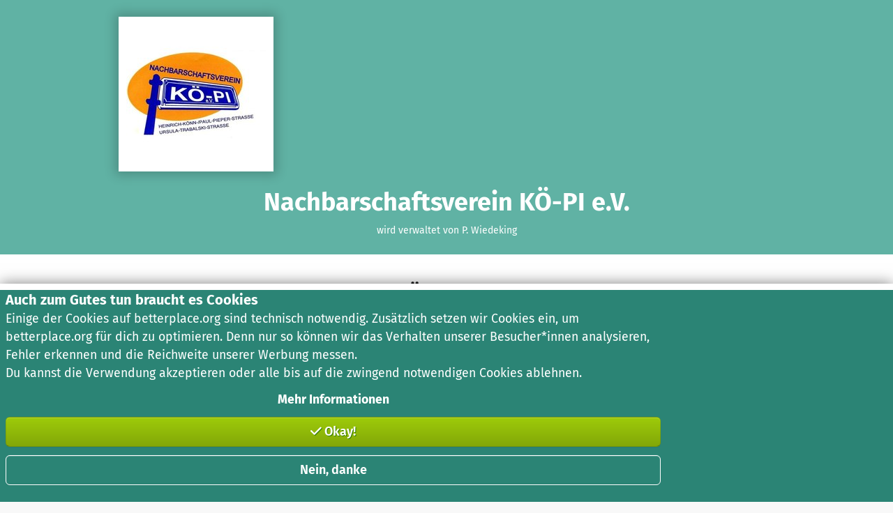

--- FILE ---
content_type: application/javascript
request_url: https://betterplace-assets.betterplace.org/packs/js/571-2948f2b4.chunk.js
body_size: 22762
content:
try{let e="undefined"!=typeof window?window:"undefined"!=typeof global?global:"undefined"!=typeof globalThis?globalThis:"undefined"!=typeof self?self:{},n=(new e.Error).stack;n&&(e._sentryDebugIds=e._sentryDebugIds||{},e._sentryDebugIds[n]="a9f34d81-cafd-45bf-8ace-b03797094170",e._sentryDebugIdIdentifier="sentry-dbid-a9f34d81-cafd-45bf-8ace-b03797094170")}catch(e){}("undefined"!==typeof window?window:"undefined"!==typeof global?global:"undefined"!==typeof globalThis?globalThis:"undefined"!==typeof self?self:{}).SENTRY_RELEASE={id:"3d70a9dbfc3caa15170ed6f34bc68c35e7cd1b3d"};(self.webpackChunk_betterplace_legacy=self.webpackChunk_betterplace_legacy||[]).push([[571],{51571:e=>{e.exports=JSON.parse('{"admin_boxes":{"labels":{"add_iframe_html":"Formular einbinden","add_projects_html":"Projekte hinzuf\xfcgen","alerts_and_overlays_html":"Alerts und Overlays","all_settings_html":"Alle Einstellungen","edit_fundraising_event_html":"Aktion bearbeiten","edit_description_html":"Beschreibung bearbeiten","edit_title_image_html":"Titelbild anpassen","forward_donations_html":"Spenden weiterleiten","manage_images_html":"Fotos hinzuf\xfcgen","manage_needs_html":"Bedarf hinzuf\xfcgen","manage_payouts_html":"Spendengelder beantragen","nussbaum_html":"Nussbaum Link","say_thank_you_html":"Danke<br>sagen","share_fundraising_event_html":"Aktion<br>teilen","wirwunder_html":"WirWunder Link","write_news_html":"Neuigkeit schreiben"}},"date":{"abbr_day_names":["So","Mo","Di","Mi","Do","Fr","Sa"],"abbr_month_names":[null,"Jan","Feb","M\xe4r","Apr","Mai","Jun","Jul","Aug","Sep","Okt","Nov","Dez"],"day_names":["Sonntag","Montag","Dienstag","Mittwoch","Donnerstag","Freitag","Samstag"],"formats":{"compact":"%d.%m.%Y","default":"%d. %B %Y","default2":"%d.%m.%Y","long":"%e. %B %Y","only_day":"%e","short":"%e. %b","short_date_with_week_day":"%a %d.%m.%Y","short_date_with_week_day_without_year":"%a, %d. %B","short_full_month":"%d. %B","time":"%H Uhr"},"month_names":[null,"Januar","Februar","M\xe4rz","April","Mai","Juni","Juli","August","September","Oktober","November","Dezember"],"order":["day","month","year"]},"discover":{"categories":{"index":{"all_categories":"Alle Kategorien","all_locations":"Alle Orte","all_projects_about":"\xa0","filter_bar_parts":{"category":"Kategorie","found":"gefunden","location":"Ort","projects":"Projekte","search":"Suche"},"find_your_project":"Finde ein bewegendes Projekt","in_my_region":"Projekte aus meiner Region","location_input_hint":"Einen Ort suchen","moar":"Mehr anzeigen","no_result_hint":"F\xfcr diese Auswahl gibt es keine Ergebnisse.","page_title":"Projekte entdecken auf betterplace.org \u2013 Zeit und Geld spenden und Hilfsprojekte unterst\xfctzten","projects_about":"Projekte f\xfcr","search":{"placeholder_text":"Stichwortsuche (optional)"},"search_by_location":"Nach Orten suchen","top_projects_headline":"Was anderen gef\xe4llt"}},"fundraising_events":{"moar":"Mehr Spendenaktionen","title":"Finde Spendenaktionen"},"help_link_search_rank":"<a target=\'_blank\' rel=\'noopener noreferrer\' href=\'https://support.betterplace.org/hc/de/articles/6104048627100-Wie-finde-ich-m-ein-Projekt-in-der-Suche-\'>Hinweise zum Suchranking</a>","matching_events":{"teaser_banner":"Jetzt + %{percentage}\u202f% auf deine Spende","teaser_banner_with_multiplier_wording":"Deine Spende wird %{multiplier_verb}"}},"donate":{"attributes":{"account_number":"Kontonummer","amount":"Betrag","amount_cents":"Betrag","bank_code":"Bankleitzahl","bic":"BIC / BLZ","city":"Stadt","codonation":"Beitrag","company_name":"Firmenname mit Rechtsform","country":"Land","display_name":"\xd6ffentlicher Name / Nickname (optional)","email":"E-Mail","first_name":"Vorname","iban":"IBAN / Kontonummer","last_name":"Nachname","message":"Dein \xf6ffentlicher Kommentar (optional)","payment_method":"Zahlungsdaten","street":"Stra\xdfe, Hausnummer","stripe_token":"Zahlungsinformationen","zip":"PLZ"},"client":{"one_hundred_percent_claim":"100% werden weitergespendet."},"codonation_box":{"apply_button":"Beitrag w\xe4hlen","headline":"Dein freiwilliger Beitrag an betterplace.org","modal_headline":"Deinen Beitrag anpassen","modal_text":"Hinter betterplace.org stehen \xfcber 50 Menschen, die unerm\xfcdlich f\xfcr das Gute arbeiten. Mit deinem freiwilligen Beitrag sorgst du daf\xfcr, dass 15.000 gemeinn\xfctzige Organisationen bei uns kostenlos Spenden sammeln k\xf6nnen.","subline_html":"Damit wir&thinsp;...","sum_label":"Gesamtspende","thank_you":"Danke! Jede Unterst\xfctzung z\xe4hlt!","trigger_button":"Beitrag \xe4ndern"},"codonation_reasons":{"reason_1_html":"...&thinsp;gemeinn\xfctzigen Organisationen unser Angebot <strong>komplett kostenlos</strong> zur Verf\xfcgung stellen k\xf6nnen.","reason_2_html":"...&thinsp;aus deiner Spende mehr machen k\xf6nnen: <strong>mehr Wirkung, mehr Reichweite f\xfcr Projekte, mehr Gutes</strong>.","reason_3_html":"...&thinsp;uns \xfcberhaupt finanzieren k\xf6nnen. Denn betterplace ist <strong>gemeinn\xfctzig und macht keinen Profit</strong>."},"codonation_selection":{"codonation_modal":{"amount_label":"Betrag frei w\xe4hlen:","change_amount_button":"Betrag \xfcbernehmen","choose_button":"W\xe4hlen","formal":{"call_to_action":"Das geht nur mit Ihrer Unterst\xfctzung","codonation_label":"Ihre Spende","headline":"betterplace.org erm\xf6glicht %{receiver_name} erfolgreich Spenden zu sammeln!","platform_introduction":"betterplace.org ist eine gemeinn\xfctzige Organisation. Mit ihrer Technologie zum Spendensammeln, hilft sie uns Gutes zu tun.","trust_teaser":"%{carrier_name} und \xfcber 10.000 weitere Organisationen vertrauen betterplace.org."},"informal":{"call_to_action":"Das schaffen wir nur mit deiner Unterst\xfctzung","codonation_label":"Deine Spende","headline":"Wir erm\xf6glichen deinem Projekt, erfolgreich Spenden zu sammeln!","platform_introduction":"betterplace.org ist eine gemeinn\xfctzige Organisation. Wir stellen die Technologie zum Spendensammeln f\xfcr dein Projekt bereit, beraten die Mitarbeiter und verschicken Spendenbescheinigungen.","trust_teaser":"%{carrier_name} und \xfcber 10.000 weitere Organisationen vertrauen betterplace.org."},"informal_generic":{"call_to_action":"Das schaffen wir nur mit deiner Unterst\xfctzung","codonation_label":"Deine Spende","headline":"Wir erm\xf6glichen allen, erfolgreich Spenden zu sammeln!","platform_introduction":"betterplace.org ist eine gemeinn\xfctzige Organisation. Wir stellen die Technologie zum Spendensammeln kostenlos f\xfcr Spendenaktionen und NGOs bereit, beraten Spendensammler*innen und verschicken Spendenbescheinigungen.","trust_teaser":"%{carrier_name} und \xfcber 10.000 NGOs vertrauen betterplace.org."},"open_button":"Beitrag f\xfcr betterplace \xe4ndern","open_button_ab_test":"Beitrag f\xfcr betterplace \xe4ndern"},"why_modal":{"close_button":"Danke, verstanden!","formal":"<p>\\nDeshalb bitten wir dich, betterplace.org zu unterst\xfctzen.</br>\\nWas passiert mit meiner Spende?\\n</p>\\n<ol>\\n<li>betterplace.org hilft <strong>%{receiver_name} beim Wachsen!</strong></li>\\n<li>betterplace.org unterst\xfctzt soziale Projekte mit Fortbildungen, verbindet sie mit Spendenpartnern und macht \xf6ffentlich auf sie aufmerksam.</li>\\n<li>Bei betterplace.org arbeiten <strong>\xfcber 40 Menschen</strong> unerm\xfcdlich daran die Welt zu verbessern und Online Spenden noch besser zu machen.</li>\\n<li>betterplace.org ist <strong>gemeinn\xfctzig</strong> (steuerabzugsf\xe4hig) und nicht gewinnorientiert.</li>\\n</ol>\\nDanke f\xfcr deine Unterst\xfctzung","headline":"Hilf uns beim Helfen!","informal":"<p>\\nWas passiert mit deiner Unterst\xfctzung f\xfcr betterplace.org\\n</p>\\n<ol>\\n<li>Wir <strong>helfen deinem Lieblingsprojekt beim Wachsen!</strong> betterplace.org unterst\xfctzt soziale Projekte mit Fortbildungen, verbindet sie mit Spendenpartnern und macht \xf6ffentlich auf sie aufmerksam.\\n<li>Mit deiner Spende an betterplace.org erm\xf6glichst du <strong>30.000 Projekten in 180 L\xe4ndern</strong> auf betterplace.org Spenden zu sammeln!\\n<li>Deine Spende finanziert <strong>\xfcber 25 Menschen</strong>, die unerm\xfcdlich daran arbeiten, die Welt zu verbessern.\\n<li>Durch deine Spende ist das hier alles \xfcberhaupt erst m\xf6glich. Denn betterplace.org ist <strong>gemeinn\xfctzig</strong> und arbeitet nicht gewinnorientiert. Ohne Menschen wie dich k\xf6nnte es betterplace.org nicht geben.\\n</ol>\\nDanke f\xfcr deine Unterst\xfctzung \u2661\\n","informal_generic":"<p>\\nWas passiert mit deiner Unterst\xfctzung f\xfcr betterplace.org?\\n</p>\\n<ol>\\n<li>Wir helfen sozialen Projekten beim Wachsen! betterplace.org unterst\xfctzt NGOs mit Fortbildungen, verbindet sie mit Spendenpartnern und macht \xf6ffentlich auf sie aufmerksam.</strong></li>\\n<li>Mit deiner Spende an betterplace.org erm\xf6glichst du 30.000 Projekten in 180 L\xe4ndern auf betterplace.org Spenden zu sammeln!</li>\\n<li>Deine Spende finanziert \xfcber 30 Menschen, die unerm\xfcdlich daran arbeiten, die Welt zu verbessern.</li>\\n<li>Durch deine Spende ist das hier alles \xfcberhaupt erst m\xf6glich. Denn betterplace.org ist gemeinn\xfctzig und arbeitet nicht gewinnorientiert. Ohne Menschen wie dich k\xf6nnte es betterplace.org nicht geben.</li>\\n</ol>\\nDanke f\xfcr deine Unterst\xfctzung","open_button":" Mehr Infos."}},"direct_deposit_info":"Die IBAN erh\xe4lt du auf der n\xe4chsten Seite, nachdem du alle Daten eingetragen hast (inkl. eines QR-Codes f\xfcr deine Banking-App).","donor_headline":{"company":"Ansprechpartner*in","switch_to_company":"Als Firma spenden","switch_to_personal":"Als Privatperson spenden"},"errors":{"blank":"Dies ist ein Pflichtfeld.","captcha_required":"Die Anti-Roboter-Verifizierung hat leider nicht geklappt. Bitte versuche die Spende noch einmal abzuschicken, oder lade die Seite neu. Falls das Problem bestehen bleibt, melde dich bitte bei unserem Support-Team.","client_reference_taken":"Die URL zu diesem Spendenformular ist \xfcber einen Partner aufgerufen worden und kann nur einmalig f\xfcr eine Spende verwendet werden. Bitte ruft die Partner-Plattform erneut auf und startet einen neuen Spenden-Prozess, um erneut zu spenden.","exceeds_platform_limit":"Der maximale Spendenbetrag betr\xe4gt 20.000 \u20ac.","greater_than":"Der Mindestspendenbetrag ist 1,00 \u20ac.","invalid":"Dies ist keine g\xfcltige Eingabe.","not_production":"Achtung: Du bist auf der Testumgebung von betterplace.org. Falls du hier nicht hin wolltest, verst\xe4ndige uns bitte unter support@betterplace.org","paypal_ad_blocker":"Dein Ad- oder Privacy-Blocker verhindert, dass Paypal richtig ausgef\xfchrt werden kann. Bitte deaktiviere die Blocker f\xfcr betterplace.org oder w\xe4hle eine andere Zahlungsmethode.","paypal_other":"Bitte versuche es sp\xe4ter nochmal oder nutze eine andere Zahlungsmethode.","paypal_too_many_requests":"PayPal akzeptiert die Zahlung nicht. Falls du \u201cIP verbergen\u201d in Safari verwendest, deaktiviere es oder nutze eine andere Zahlungsmethode oder anderen Browser.","paypal_too_many_requests_settings":"Einstellungen > Safari > IP Adresse verbergen > Aus","paypal_unsupported_browser":"Dein Browser unterst\xfctzt die Bezahlung mit PayPal leider nicht. Bitte versuche es mit einem anderen Browser oder w\xe4hle eine andere Zahlungsmethode.","recurring_debit_needs_iban":"Dauerspenden sind leider nur mit IBAN und BIC m\xf6glich.","stripe_cc_incomplete_cvc":"Bitte \xfcberpr\xfcfe die 3-stellige Pr\xfcfziffer der Kreditkarte","stripe_cc_incomplete_expiry":"Das Ablaufdatum der Karte ist unvollst\xe4ndig","stripe_cc_incomplete_number":"Die Kartennummer ist unvollst\xe4ndig","stripe_cc_invalid_expiry_month":"Das Ablaufdatum darf nicht in der Vergangenheit liegen","stripe_cc_invalid_expiry_month_past":"Das Ablaufdatum darf nicht in der Vergangenheit liegen","stripe_cc_invalid_expiry_year":"Das Ablaufdatum darf nicht in der Vergangenheit liegen","stripe_cc_invalid_expiry_year_past":"Das Ablaufdatum darf nicht in der Vergangenheit liegen","stripe_cc_invalid_number":"Dies ist eine ung\xfcltige Kartennummer.","stripe_cc_unavailable":"Kreditkartenzahlung nicht m\xf6glich, vermutlich verhindert dein Browser oder Adblocker die Funktion. Bitte erlaube Skripte von unserem Dienstleister Stripe.","stripe_cc_unknown_error":"Unbekannter Fehler, bitte Eingaben pr\xfcfen oder sp\xe4ter nochmal versuchen","stripe_sepa_debit_incomplete_iban":"Unvollst\xe4ndige IBAN","stripe_sepa_debit_invalid_account_owner":"Ung\xfcltiger Name des Kontoinhabers","stripe_sepa_debit_invalid_iban":"Ung\xfcltige IBAN","stripe_sepa_debit_invalid_iban_country_code":"Ung\xfcltiger IBAN-L\xe4ndercode","stripe_sepa_debit_max_amount_error":"Der H\xf6chstbetrag f\xfcr SEPA Lastschrift ist 5.000\u20ac. Bitte w\xe4hle eine andere Zahlungsmethode","stripe_sepa_debit_unavailable":"Bank\xfcberweisung nicht m\xf6glich, vermutlich verhindert dein Browser oder Adblocker die Funktion. Bitte erlaube Skripte von unserem Dienstleister Stripe.","stripe_sepa_debit_unknown_error":"Unbekannter Fehler, bitte Eingaben pr\xfcfen, sp\xe4ter nochmal versuchen oder andere Zahlungsmethode w\xe4hlen","throttled":"Zu viele Bezahlversuche. Bitte warte 1-2 Sekunden, bevor du das Formular erneut abschickst.","too_long":"Diese Eingabe ist zu lang.","too_short":"Diese Eingabe ist zu kurz.","unknown_error":"Unbekannter Fehler, bitte Eingaben pr\xfcfen oder sp\xe4ter nochmal versuchen","verification_error":"Die Anti-Roboter-Verifizierung hat leider nicht geklappt. Bitte versuche die Spende noch einmal abzuschicken, oder lade die Seite neu. Falls das Problem bestehen bleibt, melde dich bitte bei unserem Support-Team."},"fiscal_year_change_notice":"Bitte beachte: Bei Spenden \xfcber SEPA Lastschrift oder \xdcberweisung k\xf6nnen wir keine Spendenbescheinigung f\xfcr %{old_year} ausstellen, da wir die Spende erst in %{new_year} erhalten.","gift_info":"Du m\xf6chtest diese <strong>Spende verschenken</strong>? Du erh\xe4ltst automatisch eine Spendenurkunde zum Ausf\xfcllen per E-Mail.","holder_title":{"direct_deposit":"Daten zur Spende","dummy_payment":"Daten zur Spende","paypal":"Daten zur Spende","stripe_apple_pay":"Karteninhaber*in","stripe_cc":"Karteninhaber*in","stripe_google_pay":"Karteninhaber*in","stripe_sepa_debit":"Kontoinhaber*in"},"iframe":{"amount_headline":"Betrag ausw\xe4hlen","back_link":"Zur\xfcck","codonation_intro_html":"<h3>Wir haben noch eine kleine Bitte an Sie!</h3>\\n<p>Unser gemeinn\xfctziger Partner betterplace.org stellt uns dieses Spendenformular zur Verf\xfcgung, empf\xe4ngt Ihre Spende als Spendenempf\xe4nger und spendet sie in ihrer Rolle als gemeinn\xfctzige F\xf6rderk\xf6rperschaft weiter!</p>\\n<p><strong>Bitte unterst\xfctzen Sie betterplace.org daf\xfcr!</strong></p>","continue_blocked":"Bitte \xfcberpr\xfcfe deine Eingaben!","continue_button":"Weiter","continue_teaser":"Nur noch ein Schritt!","headline":"Meine Spende","paypal_popup_button":"Weiter zu PayPal","paypal_popup_headline":"Spende bei PayPal abschliessen","paypal_popup_hint":"PayPal \xf6ffnet in neuem Fenster","recurring_headline":"Spendenrhythmus ausw\xe4hlen","tax_deductibility_notice":"\u2714 Spendenbescheinigung von betterplace.org","tax_deductibility_notice_popover":"Sie erhalten die Spendenbescheinigung von unserem Partner betterplace.org zu Beginn des folgenden Jahres."},"learn_more":"Mehr erfahren","message_field":{"toggle_link":"Kommentar oder Name anzeigen"},"monthly_matching_banner_endorsement_html":"<strong>Toll!</strong> Spende abschlie\xdfen und wir legen <strong>20%</strong> drauf!","monthly_matching_banner_modal_content_html":"<strong>Welche Spenden werden gematched?</strong>\\n<p>Alle auf betterplace.org neu angelegten monatlichen Dauerspenden auf Projekte. Matching ist gedeckelt auf max. <span>100&#8239;\u20ac</span> pro Spender*in auf ein Projekt.</p>\\n\\n<strong>Wann wird meine Dauerspende gematched?</strong>\\n<p>Wir matchen deine Spende einmalig zu <span>20&#8239;%</span>, nachdem sie zum dritten Mal eingegangen ist. Brichst du deine Dauerspende vorher ab, k\xf6nnen wir sie nicht matchen.</p>\\n\\n<strong>Kann ich auch mehrere Dauerspenden machen?</strong>\\n<p>Pro Spender*in pro Projekt werden maximal <span>100&#8239;\u20ac</span> gematched. Wenn du f\xfcr unterschiedliche Projekte monatliche Dauerspenden einrichtest, werden f\xfcr jedes Projekt bis zu <span>100&#8239;\u20ac</span> gematched.</p>\\n\\n<strong>Woher stammt das Geld f\xfcr das Matching?</strong>\\n<p>Das Matchingbudget setzt sich aus Spenden zusammen, die von den urspr\xfcnglichen Projekten nicht abgerufen wurden, und Geldern, die direkt von uns zur Verf\xfcgung gestellt werden. So stellen wir sicher, dass die Spenden trotzdem f\xfcr den guten Zweck eingesetzt werden. <a target=\\"_blank\\" href=\\"https://support.betterplace.org/hc/de/articles/6104508707356-Was-passiert-mit-Spendengeldern-die-nicht-mehr-f%C3%BCr-das-Projekt-ausgegeben-werden-k%C3%B6nnen-\\">Mehr erfahren.</a></p>\\n","monthly_matching_banner_modal_header":"Dauerspendenmatching \u2013 so funktioniert\u2019s!","monthly_matching_banner_teaser_html":"Spende jetzt <strong>monatlich</strong> und betterplace legt <strong>20%</strong> drauf!","monthly_matching_fund_details_html":"*Deine Dauerspende wird <strong>einmalig bei ihrer dritten Wiederholung</strong> verdoppelt. <a href=\'%{conditions_url}\' target=\'_blank\' rel=\'noopener noreferrer\'>Weitere Informationen</a>","payment_method":{"headline":"Zahlungsart ausw\xe4hlen","labels":{"direct_deposit":"\xdcberweisung","dummy_payment":"Dummy-Zahlung (zum Testen!)","paypal":"PayPal","stripe_apple_pay":"Apple Pay","stripe_cc":"Kreditkarte","stripe_google_pay":"Google Pay","stripe_sepa_debit":"SEPA Lastschrift"}},"prohibited_call_to_action":"Zur\xfcck","prohibited_headline":"Ups","prohibited_notice":"Dieser Empf\xe4nger kann zur Zeit keine Spenden empfangen. Bitte versuche es morgen wieder.","receipt_desired_html":"Ja, ich m\xf6chte eine <strong>Spendenbescheinigung erhalten</strong>, um meine Spende von der Steuer abzusetzen.","recurring_disabled_popover":"Wiederkehrende Spenden sind nur per Apple Pay, Google Pay, SEPA Lastschrift, PayPal oder Kreditkarte m\xf6glich.","recurring_interval":{"monthly":"monatlich","single":"einmalig","yearly":"j\xe4hrlich"},"sepa_fields":{"headline":"IBAN"},"show_amount":{"label":"Betrag anzeigen"},"show_user":{"label":"Name anzeigen"},"stripe_cc_fields":{"headline":"Kreditkarte"},"submit_button":{"after_amount":"spenden!","before_amount":"Jetzt","default":{"after_amount":"spenden!","before_amount":"Jetzt"},"direct_deposit":"Zu den Zahlungsinformationen","no_paypal_js_notice":"Dein Ad- oder Privacy-Blocker verhindert, dass Paypal richtig ausgef\xfchrt werden kann. Bitte deaktiviere die Blocker f\xfcr betterplace.org oder w\xe4hle eine andere Zahlungsmethode."},"summary":{"description_html":"betterplace ist gemeinn\xfctzig und arbeitet nicht gewinnorientiert. Dank deines Beitrags k\xf6nnen wir diese Plattform bereitstellen und gro\xdfartigen Projekten beim Wachsen helfen. Herzlichen Dank!","formal":{"codonation":"Ihr Beitrag zum Betrieb dieser Website.","codonation_iframe":"Ihr Beitrag f\xfcr betterplace.org.","receiver":"Ihre Spende f\xfcr %{receiver_name}"},"headline":"Freiwillige Unterst\xfctzung f\xfcr betterplace","headline_ab_test":"Freiwillige  Unterst\xfctzung f\xfcr betterplace","informal":{"codonation":"Dein Beitrag zum Betrieb dieser Website.","codonation_iframe":"Dein Beitrag f\xfcr betterplace.org.","receiver":"Spendenziel: %{receiver_name}"},"informal_generic":{"codonation":"Dein Beitrag zum Betrieb dieser Website.","codonation_iframe":"Dein Beitrag f\xfcr betterplace.org.","receiver":"Spendenziel: %{receiver_name}"},"total":"Gesamtspende"},"terms":{"default_recipient_info":"des","default_recipient_name":"Spendenempf\xe4ngers betterplace","gut_org_help_url":"https://www.betterplace.org/c/ueber-uns","iframe_recipient_info":"unseres Partners und","privacy_label":"Datenschutzbestimmungen","privacy_url":"https://www.betterplace.org/c/regeln/datenschutz","recipient_info_modal_headline":"Spendenempf\xe4nger betterplace","recipient_info_modal_text":"Alle Spenden auf dieser Plattform gehen an die gemeinn\xfctzige F\xf6rderk\xf6rperschaft betterplace.org gGmbH, welche betterplace.org betreibt. Die betterplace.org spendet die gesammelten Spenden in ihrer Rolle als F\xf6rderk\xf6rperschaft an die auf dieser Plattform registrierten Projekte weiter und stellt die Spendenbescheinigungen aus.","recipient_info_read_more_label":"Mehr erfahren","sepa_mandate_label":"SEPA-Mandat","sepa_prefix":"sowie meine Erm\xe4chtigung gem\xe4\xdf","terms_label":"allgemeinen Nutzungsbedingungen","terms_url":"https://www.betterplace.org/c/regeln/agb/allgemeine-nutzungsbedingungen"},"trust_logos":{"ssl_popover":"Deine Daten werden \xfcber eine verschl\xfcsselte Verbindung (SSL) \xfcbertragen."}},"errors":{"max_file_size":"Diese Datei ist zu gro\xdf. Die maximale Dateigr\xf6\xdfe ist 10 MB.","messages":{"default":"Ein Fehler ist aufgetreten. Bitte versuche es sp\xe4ter noch einmal.","invalid_captcha":"Ung\xfcltiges Captcha. Versuche die Seite neu zu laden.","invalid_value":"Ung\xfcltige Eingabe","less_than_or_equal_to":"Dieser Wert muss kleiner oder gleich %{count} sein.","less_than_or_equal_to_amount":"Dieser Wert muss kleiner oder gleich %{amount} sein.","max_file_size":"Diese Datei ist zu gro\xdf. Die maximale Dateigr\xf6\xdfe ist 10 MB.","offline":"Du bist gerade offline. Einige Funktionen funktionieren wahrscheinlich nicht.","status":{"401":"Du musst eingeloggt sein, um auf diesen Inhalt zuzugreifen.","403":"Du hast anscheinend keinen Zugriff auf diesen Inhalt.","404":"Der gesuchte Inhalt wurde nicht gefunden.","422":"Deine Eingaben konnten nicht richtig verarbeitet werden.","503":"Der Server ist gerade nicht erreichbar. Bitte versuche es sp\xe4ter noch einmal.","504":"Etwas dauert gerade zu lange. Bitte versuche es sp\xe4ter noch einmal.","522":"Die Verbindung wurde unterbrochen. Bitte versuche es sp\xe4ter noch einmal.","4xx":"Ups, das hat nicht funktioniert. Du kannst versuchen die Seite neuzuladen und es dann noch einmal probieren.","5xx":"Auf unserer Seite ist ein Fehler aufgetreten. Wir wurden dar\xfcber benachrichtigt und l\xf6sen das Problem so schnell es geht."},"stripe_try_again":"Unser Zahlungsdienstleister kann den Vorgang gerade nicht durchf\xfchren. Bitte versuche es sp\xe4ter noch einmal.","submit":"Beim Absenden des Formulars ist leider ein Fehler aufgetreten.","summary":"Bitte pr\xfcfe deine Eingaben: %{fields}.","too_long":"ist zu lang (nicht mehr als %{count} Zeichen)","too_short":{"other":"muss mindestens %{count} Zeichen, besser 10+ Zeichen lang sein, um wirklich sicher zu sein."},"try_again":"Bitte versuche es noch einmal.","unhandled_promise_rejection":"Auf unserer Seite ist ein Fehler aufgetreten. Wenn du Probleme bemerkst, versuche die Seite neuzuladen. Bleibt das Problem bestehen? Dann gib uns gerne Bescheid, indem du uns den Fehlerbericht sendest.","validate":"Bei der Validierung des Formulars ist ein Fehler aufgetreten."},"report_button":"Fehlerbericht senden","report_sent":"Danke! Wir k\xfcmmern uns drum!"},"example":{"loading":"Bitte warten...","title":"Example DE"},"example_detail":{"loading":"Bitte warten...","title":"Example Detail DE"},"footer":{"placeholder":"Bereitgestellt durch betterplace.org"},"forwarding":{"amount_in_euro":"Betrag in Euro","amount_in_euro_sr":"F\xfcr {project} bis {amount}","back_link":"Allgemeine Einstellungen","badge_money_received":"{amount} von dir erhalten","badge_no_money_received":"Noch kein Geld von dir erhalten","cannot_receive_money_info":"Kann aktuell kein Geld empfangen","forward_money":"Geld weiterleiten","loading":"Bitte warten...","outstanding_info":"Ben\xf6tigt noch {amount}","remaining_info":"So viel kannst du noch weiterleiten: {amount}","subtitle":"Ihr habt gro\xdfartige {amount} gesammelt! \ud83c\udf89","title":"Leite die Spenden an das Projekt weiter"},"fundraising_events":{"admin_boxes":{"header_title":"Verwalte deine Spendenaktion","show":{"active_notice_html":"Deine Spendenaktion ist <strong>aktiv</strong>.","blocked_notice_html":"Deine Spendenaktion ist <strong>inaktiv</strong>. <br/>Sie kann gerade keine Spenden empfangen. Kontaktiere unseren Support f\xfcr weiter Infos.","closed_notice_html":"Deine Spendenaktion ist <strong>beendet</strong>.","default_headline_html":"Hi %{name}!","manage_area_link":"Bearbeiten & verwalten","manage_area_live_widgets_link":"Alerts & Overlays","recent_registration_headline":"Herzlichen Gl\xfcckwunsch!","recent_registration_notice":"Deine Spendenaktion ist jetzt online.","scheduled_notice_html":"Deine Spendenaktion ist <strong>noch nicht aktiv</strong>.","share_button_label":"Spendenaktion teilen"}},"forwardings":{"index":{"headline":"Spenden\xfcbersicht","introduction_html":"In dieser \xdcbersicht kannst du nachvollziehen, welche Projekte wie viele Spenden erhalten haben. \\n","not_forwarded_label":"Diese Spenden werden von %{manager_name} noch zugeordnet","sum_of_donations_label":"Summe aller Spenden","zero_prefix_label":"bisher"}},"manage":{"live_widgets":{"backlink_to_settings":"Allgemeine Einstellungen","configurator":{"background_color_label":"Hintergrundfarbe","collected_label":"Textinhalt","collected_value_only_data":"Nur Daten","collected_value_with_text":"Mit beschreibendem Verb (\\"gesammelt\\")","display_label":"Darstellung","display_value_bar":"Nur Balken","display_value_both":"Balken und Text","display_value_text":"Nur Text","duration_label":"Dauer des Alerts (in Sekunden)","font_family":{"google_webfont_check":{"all_good_notice":"Eine passende Google-Webfont-Wahl.","warning_notice":"Diese Schrift ist keine Google Webfont. Bitte nutze die Vorschau, um zu pr\xfcfen, ob sie funktioniert. Wenn du auf einem anderen Rechner streamst, muss die Schrift auch dort installiert sein."},"suggested_fonts":{"for_example":"Zum Beispiel:","link_text":"anderen Google Font","or":"oder einen"}},"font_family_label":"Schriftart","font_size_label":"Schriftgr\xf6\xdfe","font_weight_label":"Schriftst\xe4rke","font_weight_value_bold":"Fett","font_weight_value_light":"Leicht","font_weight_value_regular":"Normal","gif_height_label":"H\xf6he des GIF in Pixel","gif_label":"URL des GIF","gif_popover":"W\xe4hle ein GIF, welches auf einer anderen Website abgelegt ist, bspw. Giphy. Es wird bei jeder Spende abgespielt.","hashtags_label":"Auszuwertende Hashtags","headline":"Konfigurator","headline_label":"\xdcberschrift","list_label":"Darstellung als Liste","list_value_false":"Nein","list_value_true":"Ja","max_count_label":"Anzahl","mp3_label":"URL der mp3-Datei","mp3_popover":"W\xe4hle eine mp3-Datei, die auf einer anderen Website (z.B. JukeHost, Kiwi6, OpenDrive) gespeichert ist und dort automatisch abgespielt wird. Um die Lautst\xe4rke einzustellen, kann die Browserquelle als Kanal im Mixer in OBS eingestellt werden.","nickname_color_label":"Farbe des Anzeigenamen","progress_background_color_label":"Balkenfarbe","progress_color_label":"Fortschrittsfarbe","reset_button":"Zur\xfccksetzen","text_align_label":"Position","text_align_value_center":"Zentriert","text_align_value_left":"Links","text_align_value_right":"Rechts","text_color_label":"Textfarbe","volume_label":"Lautst\xe4rke","width_label":"Breite der Liste","without_background_image_label":"Darstellung","without_background_image_value_false":"Standard-Hintergrundbild","without_background_image_value_true":"Eigenes Hintergrundbild","wording_label":"\xdcberschrift"},"donation_alert_headline_html":"GIFs & Sounds","donation_alert_introduction_html":"Wird abgespielt, sobald eine neue Spende hereinkommt. Tipp: Zum Testen kannst du an die Alert-URL, die du unten kopierst, den Parameter \\"&demo=true\\" anh\xe4ngen. ","example_headline":"Beispiel","hashtags_headline_html":"Polls mit Hashtag","hashtags_introduction_html":"Mache Abstimmungen mit deinen Spender*innen: Sie k\xf6nnen per Hashtag im Spendenkommentar abstimmen. Die Anzahl der verschiedenen Hashtags wird dann im Alert angezeigt. Spender*innen m\xfcssen die Kommentare mit \\"#\\" am Anfang schreiben (#beard, #nobeard).","last_comment_headline_html":"Letzter Spenden-Kommentar","last_comment_introduction_html":"Zeigt die letzte Spende, f\xfcr die ein Kommentar hinterlassen wurde. Alle 3 Sekunden aktualisieren sich alle Widgets. Ein Kommentar ist daher mindestens 3 Sekunden sichtbar. Wenn aber innerhalb der 3 Sekunden viele Kommentare kommen, wird immer nur der letzte angezeigt.","last_donation_headline_html":"Letzte Spende","last_donation_introduction_html":"Zeigt die letzte Spende, egal ob mit oder ohne Kommentar. Alle 3 Sekunden aktualisieren sich alle Widgets. Eine Spende ist daher mindestens 3 Sekunden sichtbar. Wenn aber innerhalb der 3 Sekunden viele Spenden eingehen, wird immer nur die letzte angezeigt. Wenn die letzte Spende auch einen Kommentar hatte, wird sie in beiden Widgets angezeigt.","live_preview_link":"Live-Vorschau \xf6ffnen","nav_headline":"Livestream-Alerts","play_demo_button":"Demo abspielen","preview_headline":"Vorschau","progress_headline_html":"Fortschrittsbalken","progress_introduction_html":"Den Fortschrittsbalken kannst du anzeigen, falls eine Spendenaktion ein Spendenziel hat. Du kannst das Spendenziel in den Allgemeinen Einstellungen unter \\"Beschreibung\\" festlegen.","project_logos_headline_html":"Logos der Organisationen","project_logos_introduction_html":"Zeigt die Logos der Organisationen an, deren Projekte in deiner Spendenaktion unterst\xfctzt werden. Die Logos werden in einem zeitlich unbegrenzten Loop abgespielt.","standard_headline_html":"Standard-Alert","standard_introduction_html":"Die Standard-Alerts zeigen den Spendenstand, die letzte Spende und die Top-Spende.\\n\\nDu kannst das Standard-Hintergrundbild nutzen oder dein eigenes Hintergrundbild gestalten.\\n\\nKopiere einfach die Alert-URL als Browsersource in deine bevorzugte Software f\xfcr Streaming.","top_donation_headline_html":"H\xf6chste Spende","top_donation_introduction_html":"Zeigt die h\xf6chste Spende der Aktion. Immer nur den Spendenbetrag und keinen Spenden-Kommentar.","top_donor_headline_html":"H\xf6chste*r Spender*in","top_donor_introduction_html":"Zeigt den oder die h\xf6chste Spender*in der Aktion. Immer nur die Summe der Spendenbetr\xe4ge und keinen Spenden-Kommentar.","total_headline_html":"Spendenstand","total_introduction_html":"Zeigt den aktuellen Spendenstand der Spendenaktion an.","url_headline":"Deine Alert-URL","webhook_example_headline":" Beispiel einer Spendenbenachrichtigung (JSON)","webhook_example_introduction":"Die Angaben in den Feldern \\"amount_in_cents\\", \\"comment\\" und \\"donor_display_name\\" k\xf6nnen auf Wunsch der Spender*innen leer/verborgen sein.","webhook_example_shareable_media_explanation":"Die Felder unter \\"streaming_shareable_media\\" sind aktuell nur f\xfcr moderierte Spendenaktionen verf\xfcgbar. Falls diese Daten ben\xf6tigt werden, wende dich bitte an den Support.","webhook_headline_html":"Spenden-Webhook","webhook_introduction_html":"Du kannst andere Software mit einem Webhook \xfcber neue Spenden benachrichtigen lassen. Gib daf\xfcr die URL der anderen Software an."},"profile_picture_upload":{"cropping_hint":"Du kannst den Bildausschnitt sp\xe4ter noch anpassen.","errors":{"blank":"Dies ist ein Pflichtfeld."}}},"news":{"index":{"headline":"Alle Neuigkeiten (%{total_entries})"},"recent":{"headline":"Neuigkeiten"},"show":{"admin_box":{"tutorial_send_as_newsletter":"NEU! Diese Neuigkeit als Newsletter versenden \u2026"}}},"opinions":{"index":{"call_for_first_donation":"Ha! Sei die erste und zieh alle anderen mit! :)","donated_label":"hat gespendet","headline":{"one":"Spende (1)","other":"Spenden (%{count})","zero":"Spenden"},"no_donations_notice":"Es gibt noch keine Spenden"},"opinion":{"anonymous":"Anonym","headline_html":"<strong>%{author}</strong> hat %{time_ago} gespendet","project_manager":"(verantwortlich)"}},"preselections":{"show":{"cta_button":"Projekt ausw\xe4hlen","cta_more":"Projektdetails","headline":"W\xe4hle ein Projekt f\xfcr deine Spendenaktion","label_category_filter":"Kategorie","label_search_filter":"Suche","loading_subheadline":"Projekte werden geladen \u2026","placeholder_search_filter":"Stichwort","preselection_explanation":"Du kannst weitere Projekte hinzuf\xfcgen, nachdem du die Aktion erstellt hast!","preselection_hint_html":"<strong>Hinweis: </strong> Sp\xe4ter kannst du auch noch weitere Projekte hinzuf\xfcgen.","recommended_project_subheadline":"Beliebte Projekte","results_explanation":{"one":"einer gemeinn\xfctzigen Organisation","other":"von gemeinn\xfctzigen Organisationen"},"results_subheadline":{"one":"%{count} Projekt","other":"%{count} Projekte"}}},"projects":{"index":{"headline":{"one":"Du unterst\xfctzt dieses Projekt:","other":"Du unterst\xfctzt diese %{count} Projekte:"},"read_more_link":"Alle anzeigen"}},"show":{"basic_information":{"activate_donation_timer_info":"Start: %{date} um %{time}","share_button_label":"Teilen","share_modal_headline":"Teile die Spendenaktion","subheadline":"Eine Spendenaktion von %{name}"},"description":{"creation_information_html":"hat diese Spendenaktion am %{created_at} ver\xf6ffentlicht.","headline":"Worum es geht","hint_html":"Die Projekte k\xf6nnen durch %{name} noch angepasst werden.","new_message_link":"Nachricht schreiben"},"numbers":{"donated_amount_label":"gesammelt","donation_count_label":{"one":"Spende","other":"Spenden"},"goto_description_link":"Worum es geht?","share_link":"Spendenaktion teilen","target_amount_label":"unser Ziel"},"page_title_part":"Unterst\xfctze diese Spendenaktion","scroll_down_button":"Zum n\xe4chsten Abschnitt","sharing":{"default_teaser":"Bitte unterst\xfctze dieses Projekt auf betterplace","email_share_label":"Empfehle diese Spendenaktion via E-Mail!","email_teaser":"Ich habe auf betterplace.org eine tolle Aktion gefunden","facebook_share_label":"Teile diese Spendenaktion auf Facebook!","headline":"Gef\xe4llt dir die Spendenaktion? Dann hilf mit!","instagram_share_label":"Kopiere den Link zu dieser Spendenaktion f\xfcr Instagram!","link_share_label":"Kopiere den Link zu dieser Spendenaktion!","messenger_share_label":"Teile diese Spendenaktion auf Facebook Messenger!","share_call_to_action":"Und erz\xe4hl deinen Freund*innen davon.","whatsapp_share_label":"Teile diese Spendenaktion auf Whatsapp!"}}},"home":{"alert":"Beispieltext","button":"Klick mich!","language":{"de":"Deutsch","en":"Englisch","switch":"Sprache wechseln"},"loading":"Bitte warten...","title":"Home DE"},"homepages":{"newsletter_box":{"form_email_error":"Bitte gib eine vollst\xe4ndige E-Mail-Adresse an.","form_email_placeholder":"Deine E-Mail-Adresse","form_submit_button":"Newsletter abonnieren","headline":"Newsletter abonnieren","introduction":"Erfahre in unserem Newsletter regelm\xe4\xdfig von spannenden Projekten, die wirklich was bewegen!","optin_headline":"Sch\xf6n, dass du den betterplace community Newsletter bestellt hast","optin_introduction":"Sieh jetzt in deinen Emails nach unserer Best\xe4tigungs-E-Mail und erfahre, wie betterplace die Welt gemeinsam mit dir bewegt."}},"layouts":{"cookie_banner":{"accept_button":"Okay!","call_for_action":"Du kannst die Verwendung akzeptieren oder alle bis auf die zwingend notwendigen Cookies ablehnen.","headline":"Auch zum Gutes tun braucht es Cookies","information_button":"Mehr Informationen","information_details_html":"<p>Um unser Angebot f\xfcr Spender*innen und gemeinn\xfctzige Organisation zu optimieren, nutzen wir und die Drittanbieter, mit denen wir zusammenarbeiten, Cookies. Diese helfen uns, das Nutzer*innenverhalten auf unserer Seite besser zu verstehen und Fehler schnell zu finden und zu beheben.</p><p>Die Sicherheit deiner Daten und Transparenz \xfcber unseren Umgang damit ist uns dabei immens wichtig. Deswegen werden alle Daten nur anonym und zusammengefasst erhoben und analysiert. Das bedeutet, dass wir nicht das Verhalten von einzelnen Nutzer*innen analysieren, sondern das Verhalten aller Nutzer*innen zusammen.</p><p>Wir haben f\xfcr dich eine Liste aller Cookies und Anbieter, die wir nutzen, zusammengestellt. Weitere Informationen zu den von uns eingesetzten Diensten und Anbietern findest Du <a href=\\"/c/regeln/datenschutz\\" target=\\"_blank\\">in unseren Datenschutzhinweisen</a>.</p><h3 class=\\"text-base\\">Technisch notwendige Cookies</h3><p>Wir nutzen Cookies, damit Nutzer*innen sich sich mit ihren Profilen einloggen k\xf6nnen und damit das Spenden funktioniert. Die Cookies, die hierzu notwendig sind, kannst du nicht ablehnen.</p><h3 class=\\"text-base\\">Hotjar</h3><p>Wir nutzen Cookies im Zusammenhang mit Hotjar, um das Verhalten unserer Nutzer*innen auf unserer Seite zu verstehen und damit unser Angebot zu verbessern. Hotjar hilft uns vor allem dabei, zu verstehen wo Nutzer*innen auf unseren Seiten klicken.</p><h3 class=\\"text-base\\">Sentry</h3><p>Wir nutzen Cookies im Zusammenhang mit Sentry, um festzustellen, wann und wo technische Fehler auftreten. So k\xf6nnen wir diese Fehler schnell erkennen und ausbessern.</p><h3 class=\\"text-base\\">Google Ads</h3><p>Wir nutzen Cookies im Zusammenhang mit Google Ads, um auf der Grundlage der Auswertung von Nutzerinteraktion (z.B. Seitenaufrufe) mit unserer Webseite und der Bildung von Nutzergruppen passende Werbung f\xfcr unsere Plattform auf anderen Webseiten anzeigen zu lassen.</p><h3 class=\\"text-base\\">Posthog</h3><p>Wir nutzen Cookies im Zusammenhang mit Posthog, um Nutzer*innen auf unserer Seite zu verstehen und damit unser Angebot zu verbessern. Posthog gibt uns einen \xdcberblick dar\xfcber, was auf unserer Seite passiert: Zum Beispiel, wie viele Menschen bestimmte Seiten besucht haben, auf welche Seite sie als n\xe4chstes gegangen sind und welche Funktionen sie jeweils nutzen, wie viele Menschen wie weit im Spendenprozess fortgeschritten sind und wie viele diesen erfolgreich durchlaufen haben. Wenn Du eingeloggt bist, k\xf6nnen wir zudem pseudonymisierte Nutzungsverl\xe4ufe auswerten, um unser Angebot zu verbessern.</p>","information_headline":"Cookies bei betterplace.org","introduction_text":"Einige der Cookies auf betterplace.org sind technisch notwendig. Zus\xe4tzlich setzen wir Cookies ein, um betterplace.org f\xfcr dich zu optimieren. Denn nur so k\xf6nnen wir das Verhalten unserer Besucher*innen analysieren, Fehler erkennen und die Reichweite unserer Werbung messen.","reject_button":"Nein, danke"},"footer":{"itz_logo_alt_text":"Initiative Transparente Zivilgesellschaft","logo_alt_text":"betterplace.org"},"header":{"about_us":"\xdcber uns","claim":"Deutschlands gr\xf6\xdfte Spendenplattform","discover":"Entdecken","edit_profile_label":"Profil bearbeiten","edit_project_label":"Administrationsbereich","get_started_label":"Spenden sammeln","login":"Anmelden","logout_label":"Abmelden","logo_alt_text":"betterplace.org","my_profile":"Mein betterplace","new_fundraising_event_label":"Neue Spendenaktion anlegen","new_project_label":"Neues Projekt anlegen","profile_label":"Profil","search_placeholder":"Projekte suchen"}},"manage":{"blog_form":{"body_label":"Inhalt","description_subscription_filter_html":"Die Neuigkeit wird auf der Projektseite ver\xf6ffentlicht. Anschlie\xdfend kannst du entscheiden, ob du diese Neuigkeit auch an deine Abonnent*innen verschicken willst. Daf\xfcr kannst du die Empf\xe4ngergruppe ausw\xe4hlen.","errors":{"blank":"Dies ist ein Pflichtfeld.","too_long":"Diese Eingabe ist zu lang."},"headline_content_html":"Nachricht","headline_subscription_filter_html":"Empf\xe4nger*innen","publish_next_step_html":"(<strong>Ver\xf6ffentlichen</strong> im n\xe4chsten Schritt)","subject_label":"Titel"},"cta_editor":{"button_input_label":"Wie soll der Button hei\xdfen?","button_label":"Buttontext","cta_label_blog":"Neuigkeit mit einer Handlungsaufforderung abschlie\xdfen (optional)","cta_label_newsletter":"Newsletter mit einer Handlungsaufforderung abschlie\xdfen (optional)","example_button_label":"Jetzt spenden","example_headline":"Beispieltext","example_preview_headline_html":"Beispiel: So k\xf6nnte es aussehen \u2026","headline_label":"Text","optgroup_label_manual":"Manuell","optgroup_label_project":"Projekt","preselection_values":{"create_fundraising_event":{"button":"Spendenaktion anlegen","label":"\u201eSpendenaktion anlegen\u201c (Link: Spendenaktion f\xfcrs Projekt)"},"custom":{"label":"Text und Link selbst bestimmen"},"donate_now":{"button":"Jetzt spenden","label":"\u201eJetzt spenden\u201c (Link zur Projektseite)"},"wirwunder_donate_now":{"button":"Jetzt spenden","label":"\u201eJetzt spenden\u201c (Link zur Projektseite - WirWunder-Variante)"},"nussbaum_donate_now":{"button":"Jetzt spenden","label":"\u201eJetzt spenden\u201c (Link zur Projektseite - Nussbaum-Variante)"},"donate_now_direct":{"button":"Jetzt spenden","label":"\u201eJetzt spenden\u201c (Link zum Spendenformular)"},"please_choose":{"button":"- Bitte ausw\xe4hlen -","label":"- Bitte ausw\xe4hlen -"},"read_now":{"button":"Jetzt lesen","label":"\u201eJetzt lesen\u201c (Link zu den Neuigkeiten)"}},"preset_amount":{"label":"Vorausgew\xe4hlter Betrag"},"preset_interval":{"label":"Vorausgew\xe4hltes Intervall","values":{"monthly":"Monatlich","single":"Einmalig","yearly":"J\xe4hrlich"}},"preview_headline_html":"Vorschau","url_label":"Zu welcher Seite soll dieser Button f\xfchren?"},"dashboard":{"no_projects_message":"Du hast momentan keine aktiven Projekte.","no_projects_popover_html":"<p>Gr\xfcnde daf\xfcr k\xf6nnen sein:</p><ul class=\'mb-0\'><li>Der Freistellungsbescheid ist abgelaufen (Dein Projekt kann deshalb aktuell keine Spenden empfangen).</li><li>Dein Projekt ist noch in Bearbeitung.</li><li>Dein Projekt wurde eingereicht, aber noch nicht aktiviert.</li><li>Dein Projekt wurde von dir beendet.</li></ul>","project_success_headline":"Unsere Erfolge","project_teaser_headline":"Aktive Projekt (%{count})"},"dashboard_chart":{"dimension_label":"Spendensumme gesamt in \u20ac","filter_all_option":"Alle Projekte","filter_chart_label":"f\xfcr Projekt","filter_label":"Projekt","statistics_teaser_html":"Du m\xf6chtest mehr \xfcber den Spendenverlauf wissen? <a href=\'%{donation_statistics_url}\'>Zur detaillierten Statistik</a>","tooltip_label":"Spendensumme gesamt"},"detailed_chart":{"dimension_label":"Spenden","dimension_option_avg":"Durchschn. \u20ac","dimension_option_count":"Anzahl","dimension_option_sum":"Summe \u20ac","filter_all_option":"Alle Projekte","filter_chart_label":"f\xfcr Projekt","filter_group_label":"Beendete Projekte","filter_label":"Projekt","period_all_years":"Alle Jahre","period_label":"Zeitraum","period_last_12_months":"Letzte 12 Monate","period_last_12_weeks":"Letzte 3 Monate","tooltip_label_dimension_avg":"Durchschn. Spenden","tooltip_label_dimension_count":"Anzahl Spenden","tooltip_label_dimension_sum":"Summe Spenden"},"kpi_overview":{"label_count":"Spenden","label_recurring_donations_count":"Dauerspenden","label_subscriptions_count":"Newsletterabos","label_sum":"Spendensumme","period_last_12_months":"vor 1 Jahr","period_last_12_weeks":"vor 3 Monaten","period_last_7_days":"vor 7 Tagen"},"location_editor":{"map_hint":"Position auf der Karte ungenau? Einfach die Markierung per Mausklick greifen und an die richtige Stelle verschieben.","submit":"\xc4nderungen speichern"},"newsletter_form":{"body_label":"Inhalt","errors":{"blank":"Dies ist ein Pflichtfeld.","too_long":"Diese Eingabe ist zu lang."},"headline_content_html":"Nachricht","headline_subscription_filter_html":"Empf\xe4nger*innen","publish_next_step_html":"(<strong>Ver\xf6ffentlichen</strong> im n\xe4chsten Schritt)","subject_label":"Betreff"},"newsletter_recipients_selection":{"count_description":" (%{count} Abonnent*innen)","lang_label":"Sprache","lang_option_de":"Deutschsprachig","lang_option_en":"Englischsprachig","lang_option_total":"Alle Sprachen","project_label":"Projekt"},"organisations":{"menu":{"organisation_blocked_hint":"Nur f\xfcr aktive Organisationen verf\xfcgbar","project_blocked_hint":"Nur f\xfcr aktive Projekte verf\xfcgbar","project_blocked_label":"Blockiert: ","project_preparing_label":"In Bearbeitung: ","project_proposed_label":"In Freigabe: "},"payout_success_modal":{"default_text":"Der Antrag f\xfcr die Spendengelder wurde erfolgreich gespeichert. Wir pr\xfcfen nun die Daten und informieren dich schnellstm\xf6glich per Email. Alles Gute f\xfcr eure wichtige Arbeit!","heading":"Gl\xfcckwunsch zu euren Spenden","img_alt":"Erfolg","wirwunder_heading":"Gib uns Feedback zu WirWunder!","wirwunder_text":"Wir m\xf6chten WirWunder weiter verbessern. Daf\xfcr sind deine Erfahrung und Feedback sehr wertvoll. Wir schauen uns jede Antwort an!"},"permissions":{"index":{"add_user_button":"Einladung versenden","control":{"confirm_delete":"Bist du ganz sicher, dass diese Person kein Mitglied mehr sein soll? Sie verliert damit alle Rechte auf alle Projekte deiner Organisation!","delete_button":"Entfernen","disabled_explanation_organisation":"\xd6ffentliche*r Ansprechpartner*in der Organisation","disabled_explanation_project":"\xd6ffentliche*r Ansprechpartner*in von \u201e%{project_name}\u201c","manager_label":"Manager","member_label":"Mitglied","public_face_intro":"\xd6ffentliche*r Ansprechpartner*in","public_face_organisation":"der Organisation","public_face_projects":{"one":"von %{count} Projekt","other":"von %{count} Projekten"}},"disabled_hint":"Kann als Ansprechpartner*in nicht entfernt werden","user_headline":"Aktuelle Mitglieder"}}}},"misc":{"are_you_sure_dialogue":"Bist du ganz sicher? Diese Aktion kann nicht r\xfcckg\xe4ngig gemacht werden.","close":"Schlie\xdfen","copy_alert":{"headline":"Link kopiert!","text":" Du kannst den Link in deiner Bio oder Story bei Instagram einf\xfcgen."},"copy_code":"Code kopieren","copy_link":"Link kopieren","donate_button":"Jetzt spenden!","generic_copy_alert":"Kopiert!","invalid_gif":"Muss mit .gif enden","invalid_mp3":"Muss mit .mp3 enden","invalid_url":"Ung\xfcltige URL","learn_more":"Mehr erfahren","learn_more_about_fundraising_events":"Mehr zu Spendenaktionen","learn_more_about_newsletter":"Mehr zum Newsletter","less":"Weniger","more":"Mehr","next":"N\xe4chste","or":"oder","pagination":{"counter":"%{current_page} von %{total_pages}","current":"Aktuelle Seite ist %{page}","goto":"Zu Seite %{page}","next":"Zur n\xe4chsten Seite","previous":"Zur vorherigen Seite"},"play_video":"Video abspielen","previous":"Vorige","read_more":"Weiterlesen","required_field":"Pflichtfeld","state_labels":{"activated":"Aktiv","active":"Aktiv","awarded":"Gef\xf6rdert","blocked":"Deaktiviert","canceled":"Abgebrochen","closed":"Beendet","completed":"Finanziert","confirmed":"Best\xe4tigt","created":"Erzeugt","deleted":"Gel\xf6scht","expired":"Abgelaufen","finished":"Erledigt","inactive":"Inaktiv","new":"Neu","paid_out":"\xdcberwiesen","pending":"Wartet","preparing":"In Vorbereitung","produced":"In Bearbeitung","proposed":"In Freigabe","rejected":"Abgelehnt","requested":"Angefordert","revoked":"Zur\xfcckgebucht","started":"Aktiv","submitted":"Abgeschickt"}},"modules":{"document_editor":{"are_you_sure_to_delete":"Unwiderruflich l\xf6schen? Bist du gaaaanz sicher?"},"filter_selection":{"hide_closed_projects":"Beendete Projekte ausblenden","show_closed_projects":"Beendete Projekte einblenden"},"gallery_editor":{"confirm_delete":"Wirklich l\xf6schen? \\n\\nBitte beachte: Falls das Bild in einer Neuigkeit verlinkt ist, wird es dort ebenfalls gel\xf6scht.","help_text":"Um die Bilder zu sortieren einfach das Bild an die gew\xfcnschte Position ziehen, dann loslassen.","item_delete":"l\xf6schen","item_description":"Geschichte zu diesem Bild","item_save":"speichern"},"need_editor":{"delete_button":"L\xf6schen","delete_disabled_tooltip":"Bedarfe k\xf6nnen nur in den ersten 2 Stunden nach dem Erstellen gel\xf6scht werden oder wenn sie noch keine Spende erhalten haben. Au\xdferdem muss ein Projekt mindestens einen Bedarf haben.","duplicate_button":"Duplizieren","edit_button":"Bearbeiten","edit_de_link":"Bearbeiten (deutsch)","edit_disabled_tooltip":"Bedarfe k\xf6nnen nur so lange bearbeitet werden bis sie eine erste Spende erhalten haben.","edit_en_link":"Bearbeiten (englisch)","edit_modal_headline_de":"Bearbeite die deutsche Version dieses Bedarfs","edit_modal_headline_en":"Bearbeite die englische Version dieses Bedarfs","external_donation":"Externe Spende eintragen","external_donation_amount_hint":"Du kannst maximal %{still_needed_amount} angeben, da dieser Bedarf dann voll ist.","external_donation_amount_label":"Betrag","external_donation_comment_label":"Optionale, interne Notiz","external_donation_introduction":"Nutze diese Funktion nur f\xfcr Geldspenden, die du au\xdferhalb von betterplace.org f\xfcr diesen Bedarf erhalten hast! Die externe Spende kann sp\xe4ter nicht bearbeitet oder gel\xf6scht werden. Sie vermindert den noch ben\xf6tigten Betrag, aber sie z\xe4hlt nicht als regul\xe4re Spende.","external_donation_modal_headline":"Spende von au\xdferhalb eintragen","external_donation_tooltip":"Trage hier Spenden ein, die dein Projekt au\xdferhalb von betterplace.org erhalten hat.","name_hint":"Benenne bitte, was du f\xfcr den Erfolg deines Projekts konkret ben\xf6tigst, z.B. \u201eZiegelsteine\u201c oder \u201eSchulb\xe4nke\u201c.","name_label":"Bedarfsname","notes_label":"Bitte beachte:","note_edit":"Nach dem Speichern, kannst du den Bedarf 2 Stunden lang bearbeiten, l\xf6schen, \xfcbersetzen. Nach diesen zwei Stunden bleiben diese Funktionen so lange aktiv, bis die erste Spende eingegangen ist. Danach werden diese Funktionen gesperrt.","note_precision":"Je konkreter dein Bedarf beschreibt, was ben\xf6tigt wird, desto eher bekommt er Spenden \u2013 Menschen m\xf6chten wissen, wof\xfcr genau sie spenden.","requested_amount_hint":"Je kleiner die Gesamtsumme (z.B. 450 \u20ac) f\xfcr einen Bedarf, desto eher werden sie bespendet.  Du kannst jederzeit neue Bedarfe hinzuf\xfcgen. (Maximalbetrag 9.999 \u20ac)","requested_amount_label":"Gesamtsumme","still_needed_html":"Noch ben\xf6tigt: %{amount}","summary_hint":"Fasse diesen Bedarf kurz zusammen. Beachte bitte: Hier geht es NUR um den Bedarf, dein Projekt hast du ja bereits beschrieben :-)","summary_label":"Details / Beschreibung"},"thank_you_message":{"body_label":"Inhalt:","box_headline":"Dankesnachricht an %{name}","donor_details_headline":"Infos zur Spender*in","donor_details_label":"Spende","donor_details_message":"Kommentar","expired_label":"Versandzeitraum abgelaufen","from_label":"Absender:","from_tooltip":"betterplace.org versendet die Dankesnachricht in deinem Namen. Dein voller Name wird sichtbar.","introduction_html":"<p><span class=\'badge badge-danger\'>Wichtig</span> Die einmalige Nachricht an den Spender darf nur genutzt werden, um der Person pers\xf6nlich zu danken. Jeglicher Werbeinhalt ist nicht gestattet!</p>\\n<p>Du hast bis zum <strong>%{expires_at}</strong> Zeit, dem Spender die einmalige Dankesnachricht zu schicken.</p>","not_available_label":"Versand nicht m\xf6glich","page_title_part":"Dankesnachricht verfassen","reply_to_label":"Antwort an:","reply_to_text":"Antwort an:","reply_to_tooltip":"Wenn der Spender dir antwortet, geht die E-Mail direkt an die angezeigte E-Mail-Adresse. Du kannst deine E-Mail-Adresse in deinem Nutzerprofil unter \u201eMein betterplace\u201c \xe4ndern.","sent_at_label":"Gesendet am","sent_at_notice":"Diese Dankesnachricht wurde am %{sent_at} verschickt.","sent_label":"Versendet","subject_label":"Betreff:","subject_tooltip":"Die Sprache der Betreffzeile entspricht der Sprache des Spenders.","submit_button":"Abschicken","to_label":"Empf\xe4nger:","view_label":"Ansehen","write_label":"Verfassen"},"trix_editor":{"button_add_link":"Einf\xfcgen","button_bold":"Fett","button_italic":"Kursiv","button_link":"Link","button_list":"Liste","button_picture_insert":"Foto","button_unlink":"Entfernen","button_video_insert":"Video","picture_modal_message":{"choose_picture":"Bild ausw\xe4hlen","explanation_html":"Ein Klick auf das Foto deiner Wahl f\xfcgt die Web-Adresse des Bildes (URL) in die Neuigkeit ein. Sehen kannst du das Bild nach Ver\xf6ffentlichen der Neuigkeit.","title":"Foto aus der Fotogalerie einf\xfcgen","zero_pictures_warning":"\u273f du hast noch keine Bilder hochgeladen \u273f"},"video_modal_message":{"dismiss":"OK","explanation_html":"<ol>\\n<li>Lade dein Video bei YouTube oder Vimeo hoch und lass es zur Probe abspielen.</li>\\n<li>Kopiere die Adresse (URL) zum Video aus der Adressleiste deines Browsers, z.B. \u201ehttps://www.youtube.com/123\u201c.</li>\\n<li>F\xfcge die URL in das Text-Eingabefeld ein (per Tastenkombination Strg + v) \u2013 dort, wo das Video sp\xe4ter erscheinen soll.</li>\\n</br>\\nNach dem Ver\xf6ffentlichen wird die URL automatisch zu einem eingebetteten Video mit Vorschau!\\n</ol>","insert_button":"Video einf\xfcgen","title":"Wie du ein Video einf\xfcgst"}}},"news":{"blogs_list":{"no_result":"Dieses Projekt hat noch keine Neuigkeiten oder Erfolge ver\xf6ffentlicht."},"news_helper":{"blog_details_html":"%{author} schrieb am %{published_at}"},"no_results":{"call_to_action_html":"<a href=\'%{message_url}\'>Frag doch %{manager_name}</a>, ob es schon etwas zu berichten gibt.","notice":"Es gibt noch keine Neuigkeiten."}},"number":{"currency":{"format":{"delimiter":".","format":"%n %u","javascript_format":"%v %s","precision":"--- 2\\n","separator":",","significant":"--- false\\n","strip_insignificant_zeros":"--- false\\n","symbol":"\u20ac","symbol_position":"after","unit":"\u20ac"}}},"postdonate":{"components":{"comment_form":{"button":"Kommentieren","label":"Dein \xf6ffentlicher Kommentar"},"receiver_newsletter_unsubscribe":{"formal":{"headline":"Neuigkeiten vom Projekt","headline_fe":"Neuigkeiten von der Spendenaktion","link":"Jetzt abmelden","success":"Sie haben sich erfolgreich abgemeldet. Sie erhalten keine Neuigkeiten \xfcber den Projektfortschritt per E-Mail.","success_fe":"Sie haben sich erfolgreich abgemeldet. Sie erhalten keine Neuigkeiten \xfcber die Spendenaktion per E-Mail.","text":"Sie erhalten gelegentlich Neuigkeiten \xfcber den Projektfortschritt per E-Mail.","text_fe":"Sie erhalten gelegentlich Neuigkeiten \xfcber die Spendenaktion per E-Mail."},"headline":"Neuigkeiten vom Projekt","headline_fe":"Neuigkeiten von der Spendenaktion","link":" Jetzt abmelden","success":"Du hast dich erfolgreich abgemeldet. Du erh\xe4ltst keine Neuigkeiten \xfcber den Projektfortschritt per E-Mail.","success_fe":"Du hast dich erfolgreich abgemeldet. Du erh\xe4ltst keine Neuigkeiten \xfcber die Spendenaktion per E-Mail.","text":"Du erh\xe4ltst gelegentlich Neuigkeiten \xfcber den Projektfortschritt per E-Mail.","text_fe":"Du erh\xe4ltst gelegentlich Neuigkeiten \xfcber die Spendenaktion per E-Mail."},"show_amount_checkbox":{"label":"Spendenbetrag \xf6ffentlich anzeigen"},"show_user_checkbox":{"label":"Meinen Namen als \\"%{display_name}\\" \xf6ffentlich anzeigen"}},"postdonation_teaser_list":{"birthday_cta_text":"Erinnerung einstellen","birthday_headline":"Spende deinen Geburtstag!","birthday_text":"Lass deinen n\xe4chsten Geburtstag etwas bewegen: mit einer Spendenaktion f\xfcr dein Herzensprojekt. Wir erinnern dich rechtzeitig, damit du Gutes tun kannst.","team_headline":"Auch wir von betterplace sagen herzlichst Danke f\xfcr deine Spende! Mit Menschen wie dir ver\xe4ndern wir gemeinsam die Welt.","xmas_cta_text":"Spendenaktion starten","xmas_headline":"Spenden statt Geschenke!","xmas_text":"Du wei\xdft nicht, was du dir w\xfcnschen sollst? Dann sammle dieses Jahr zu Weihnachten gemeinsam mit Familie und Freund*innen Spenden f\xfcr %{receiver}"},"success":{"client":{"cta_button":"Zur\xfcck zum Projekt","headline_share":"Teile deine Spende","headline_visibility":"Mach deine Spende sichtbar.","page_title_part":"Danke","subheadline_share":"Warum erz\xe4hlst du nicht auch deinen Freunden von unserem Projekt und deinem Engagement?","subheadline_visibility":"Damit motivierst du andere, uns ebenfalls zu unterst\xfctzen."},"iframe":{"author_headline_html":"<strong>%{author}</strong> schreibt:","back_to_donation_form_link":"Spendenformular erneut aufrufen","bank_statement_message":{"default_html":"<strong>Ihr Kontoauszug</strong><br>\\nDa diese Spende von unserer Partnerin betterplace.org gGmbH abgebucht wird, steht auf Ihrem Kontoauszug \u201ebetterplace.org\u201c als Empf\xe4nger.","paypal_html":"<strong>Ihr Kontoauszug</strong><br>\\nDiese Spende wird von unserem Partner betterplace.org abgebucht, daher steht \u201eSpende betterplace.org\u201c auf Ihrem Kontoauszug .","stripe_cc_html":"<strong>Ihr Kontoauszug</strong><br>\\nDiese Spende wird von unserem Partner betterplace.org abgebucht, daher steht \u201eSpende betterplace.org\u201c auf Ihrem Kontoauszug .","stripe_sepa_debit_html":"<strong>Ihr Kontoauszug</strong><br>\\nDiese Spende wird von unserem Partner betterplace.org abgebucht, daher steht \u201eSpende betterplace.org\u201c auf Ihrem Kontoauszug ."},"codonation_amount_message":"Ihre %{amount}-Spende geht an unseren gemeinn\xfctzigen Partner betterplace.org.","confirmation_email_message_html":"<strong>Ihre Best\xe4tigungsmail</strong><br>\\nIn K\xfcrze erhalten Sie von betterplace.org eine E-Mail zur Best\xe4tigung Ihrer Spende. ","direct_deposit_email_information":"Diese Bankverbindung hat Ihnen \u201ebetterplace.org\u201c auch per E-Mail an %{email} geschickt. Bitte geben Sie bei Ihrer \xdcberweisung den Verwendungszweck an.","direct_deposit_subheadline":"Bitte \xfcberweisen Sie den Spendenbetrag an unten stehende Bankverbindung:","donation_amount_message":{"fundraising_event_html":"Ihre %{amount}-Spende geht an unsere Spendenaktion %{carrier_name}.","organisation_html":"Ihre %{amount}-Spende geht an unsere Organisation %{carrier_name}.","project_organisation_html":"Ihre %{amount}-Spende geht an unsere Organisation %{carrier_name}.","project_user_html":"Ihre %{amount}-Spende geht an mein Projekt %{receiver_name}"},"page_headline":"Herzlichen Dank f\xfcr Ihre Spende!","page_title_html":"Danke f\xfcr Ihre Spende an %{project_name} \u2013 betterplace.org","total_amount_message":"Es werden %{amount} abgebucht. Vielen Dank!","total_amount_message_recurring":"Es werden %{interval} %{amount} abgebucht. Vielen Dank!"},"platform":{"back_to_homepage":"Weiter zur Startseite","back_to_receiver_fundraising_event":"Zur\xfcck zur Spendenaktion","back_to_receiver_organisation":"Zur\xfcck zur Organisation","back_to_receiver_project":"Zur\xfcck zum Projekt","page_title_part":"Danke f\xfcr deine Spende"},"team_box":{"text":"Auch wir von betterplace sagen herzlichst Danke f\xfcr deine Spende! Mit Menschen wie dir ver\xe4ndern wir gemeinsam die Welt."}}},"ppp":{"gallery":{"info_trigger":"Bildinfo"}},"projects":{"admin_boxes":{"header_title":"Verwalte dein Projekt"},"show":{"about_betterplace":{"about":"\xdcber","about_text":"betterplace.org ist die gr\xf6\xdfte deutsche Spendenplattform. Seit 2007 helfen wir Menschen, Hilfsorganisationen und Unternehmen, Gutes zu tun. Alle Organisationen auf betterplace.org sind gemeinn\xfctzig. Da auch wir selbst gemeinn\xfctzig sind und nicht profitorientiert arbeiten, ist unsere Plattform f\xfcr die Organisationen kostenlos.","fact_1_number":"2007","fact_1_text":"gegr\xfcndet","fact_2_number":"15.000","fact_2_text":"gemeinn\xfctzige Organisationen","fact_3_number":"300 Mio \u20ac","fact_3_text":"f\xfcr den guten Zweck"},"badges":{"certified_non_profit":{"title":"Gemeinn\xfctzige Organisation","tooltip":"Die Tr\xe4ger (Organisationen) aller Projekte auf betterplace.org sind gemeinn\xfctzig. Das pr\xfcfen wir, indem wir uns den Nachweis ihrer Steuerbeg\xfcnstigung vorlegen lassen."}},"completed_needs":{"close_link_text":"Schlie\xdfen","collected_label":"gesammelt","created_date_line":"Bedarf hinzugef\xfcgt am: %{date}","headline":"Erf\xfcllte Bedarfe","link_text":"Erf\xfcllte Bedarfe anzeigen","more_completed_needs_notice":"\u2026und %{more_count} weitere erf\xfcllte Bedarfe!","thank_you_message":"Herzlichen Dank an alle Spender*innen!"},"description":{"headline":"\xdcber das Projekt","placeholder_html":"Hier erscheint die Projektbeschreibung, die du im Administrationsbereich eintragen kannst. <br/><br/>Es folgt ein Beispiel einer Projektbeschreibung, die wir von betterplace.org gelungen finden. Lass dich inspirieren :-).<br/><br/>In den vergangenen 30 Jahren ist die Zahl der Stra\xdfenkinder in Marokko stetig angestiegen. In der Stadt Taroudannt, ca. 100 KM \xf6stlich der K\xfcste, der Ort, leben hunderte Kinder, die den Gro\xdfteil ihrer Zeit auf der Stra\xdfe verbringen. Diese Kinder sind innerhalb ihrer Gemeinden gebrandmarkt und isoliert, wodurch sie anf\xe4llig f\xfcr gesundheitliche, rechtliche und psychologische Probleme werden. Einige dieser Kinder arbeiten auf der Stra\xdfe, als M\xfcllsammler, Bettler oder Prostituierte. <br/><br/>Im Jahr 2010 begann der Moroccan Children\'s Trust (MCT) damit, sich um die Bed\xfcrfnisse dieser Kinder in Taroudannt zu k\xfcmmern. Wir setzen seither ein Projekt um, welches darauf ausgerichtet ist, gezielte Unterst\xfctzung f\xfcr die Kinder zu leisten, die auf den Stra\xdfen Taroudannts leben und arbeiten und streben danach, diesen Kindern eine bessere Zukunft zu bieten. <br/><br/>Um dieses Ziel zu erreichen, muss zun\xe4chst eine wichtige Voraussetzung geschaffen werden: Die Stra\xdfenkinder brauchen eine rechtliche Identit\xe4t! Erst dann haben sie das Recht, eine Schule zu besuchen. <br/><br/>Genau dabei kannst du helfen! Die Kosten f\xfcr die Beschaffung der ID-Papiere setzen sich wie folgt zusammen:<br/><br/>- Geburtsurkunde: 2\u20ac<br/>- Eintragungsbescheinigung: 2\u20ac<br/>- Herkunftsurkunde der Mutter: 2\u20ac<br/>- Herkunftsurkunde des Vaters: 2\u20ac<br/>- Heiratsurkunde der Eltern: 2\u20ac<br/>- Einreichung der Bescheinigung zur individuellen Lebenssituation: 15\u20ac<br/>- Einreichung der Unterlagen zur famili\xe4ren Situation: 45\u20ac<br/><br/>F\xfcr insgesamt 70\u20ac kann demnach die Grundlage f\xfcr ein w\xfcrdevolles Leben gelegt werden. Im Jahr 2016 haben wir uns zum Ziel gesetzt 50 Kindern ID-Papiere zu beschaffen - wir ben\xf6tigen also insgesamt 3500 EUR. Hilf uns dieses Ziel zu erreichen - spende jetzt!"},"donation":{"anonymous_display_name":"Anonym","author_addon":"hat %{donation_amount} gespendet","author_addon_forwarded_html":"hat mit %{donor_count} anderen <strong>%{donation_amount}</strong> gespendet","client_prefix_html":"\xdcber %{client_name}","fundraising_event_message_html":"\xdcber die Spendenaktion <a href=\'%{fundraising_event_url}\'>%{fundraising_event_title}</a>"},"donations_list":{"headline_html":{"one":"Schon eine Spende. <br/>Mach auch du mit!","other":"Schon %{count} Spenden. <br/>Mach auch du mit!","zero":"Mach die erste Spende!"},"zero_case_message":"obsolete-key"},"engagement":{"create_fundraising_event_introduction":"Sammle gemeinsam mit Bekannten selbst Spenden f\xfcr dieses Projekt","create_fundraising_event_modal_cta":"Jetzt starten","create_fundraising_event_modal_explanation":"Mit deiner eigenen Spendenaktion kannst du mit Freund*innen, Bekannten oder Familie eigene Spenden f\xfcr dieses Hilfsprojekt sammeln.","create_fundraising_event_modal_headline":"Sammle Spenden zusammen mit deinen Freunden.","create_fundraising_event_modal_readmore":"Mehr erfahren","headline":"Informiere und engagiere dich!","subscribe_button_label":"Projektneuigkeiten erhalten","subscribe_introduction":"Werde Fan und erhalte spannende Neuigkeiten von der Organisation","subscribe_modal_button":"Newsletter abonnieren","subscribe_modal_checkbox_error":"Bitte w\xe4hle mindestens eine der beiden Optionen","subscribe_modal_close_button":"Zur\xfcck zum Projekt","subscribe_modal_disclaimer":"Abmeldung vom Newsletter jederzeit m\xf6glich. Mit der Anmeldung zum Newsletter willige ich in die Datenverarbeitung inkl. Auswertung und Contentauswahl ein.\\nDies schlie\xdft Daten aus der Nutzung von und des Spendenverhaltens auf betterplace.org ein, um passende Inhalte im Newsletter zu erhalten. Ich willige in die statistische Analyse der Nutzung des Newsletters zum Zweck der Qualit\xe4tskontrolle und -verbesserung ein. Ein Widerruf der Einwilligung und die Abmeldung vom Newsletter sind jederzeit m\xf6glich.\\nWeitere Informationen finden sich in der <a href=\\"https://www.betterplace.org/c/regeln/datenschutz\\" target=\\"_blank\\">Datenschutzerkl\xe4rung</a>.","subscribe_modal_error_notification":"Bitte gib eine g\xfcltige E-Mail Adresse ein","subscribe_modal_headline":"Helfen mit nur einem Klick","subscribe_modal_subline":"Werde Fan und erhalte Neuigkeiten vom Projekt!","subscribe_modal_thank_you":"Sch\xf6n, dass du Fan bist! Wir haben dir soeben eine E-Mail mit einem Best\xe4tigungslink geschickt. Einfach klicken, und schon bist du dabei!","subscription_modal_button":"Newsletter abonnieren","subscription_modal_disclaimer":"Abmeldung vom Newsletter jederzeit m\xf6glich. Mit der Anmeldung zum Newsletter willige ich in die Datenverarbeitung inkl. Auswertung und Contentauswahl ein.\\nDies schlie\xdft Daten aus der Nutzung von und des Spendenverhaltens auf betterplace.org ein, um passende Inhalte im Newsletter zu erhalten. Ich willige in die statistische Analyse der Nutzung des Newsletters zum Zweck der Qualit\xe4tskontrolle und -verbesserung ein. Ein Widerruf der Einwilligung und die Abmeldung vom Newsletter sind jederzeit m\xf6glich.\\nWeitere Informationen finden sich in der <a href=\\"https://www.betterplace.org/c/regeln/datenschutz\\" target=\\"_blank\\">Datenschutzerkl\xe4rung</a>.","subscription_platform_and_project_label":"Ich m\xf6chte Fan werden und damit gelegentlich Mails des Projekts \u201e%{project_name}\u201c und den betterplace.org-Newsletter per E-Mail erhalten.","subscription_platform_label":"Ich m\xf6chte regelm\xe4\xdfig den betterplace.org-Newsletter per E-Mail erhalten. ","subscription_project_label":"Ich m\xf6chte Fan werden und damit gelegentlich Mails des Projekts \u201e%{project_name}\u201c erhalten."},"gallery":{"info_trigger":"Bildinfo","placeholder":"Titelbild/Galerie"},"manage":{"news":"Neuigkeit bearbeiten","project":"Projekt verwalten"},"needs":{"donate_button_label":"Jetzt spenden","headline":"Was ben\xf6tigt wird","still_missing_label":{"one":"%{amount} fehlt noch von %{total}","other":"%{amount} fehlen noch von %{total}"}},"news_teaser_list":{"headline":"Neuigkeiten und Erfolge","show_all_blogs_link_html":"Alle %{count} Neuigkeiten und Erfolge anzeigen"},"organisation_info":{"location_fallback":"(hier erscheint der Ort)","subline_carrier_html":"Ein Projekt von <strong>%{carrier_name}</strong>","subline_location":"in %{location}"},"organisation_logo":{"carrier_profile_picture_placeholder":"Hier erscheint dein Orga-Logo"},"organisation_project_summary":{"short_description_placeholder":"Hier erscheint die Kurzbeschreibung, die du \xfcber den Button Projekt verwalten eintragen kannst."},"page_titles":{"by_organisation":"%{project_name} \u2013 %{organisation_name}","no_carrier_yet":"%{project_name}"},"public_face_info":{"extended_display_name_html":"<strong>%{display_name} von %{carrier_name}</strong> ist f\xfcr dieses Projekt verantwortlich","write_message_link":"Nachricht schreiben"},"recommender":{"headline":"Was anderen Spender*innen gef\xe4llt"},"repo_teaser":{"headline":"Dieses Projekt wird auch unterst\xfctzt \xfcber"},"share_buttons":{"default_teaser":"Bitte unterst\xfctze dieses Projekt auf betterplace","email_share_label":"E-Mail","email_teaser":"Ich habe auf betterplace.org ein tolles Projekt gefunden","facebook_share_label":"Facebook","instagram_share_label":"Instagram","link_share_label":"Link kopieren","messenger_share_label":"Messenger","overlay_button_label":"Auf Facebook teilen","overlay_disclaimer_label":"Wenn du das Projekt auf Facebook teilst, spenden deine Freunde im Durchschnitt 10 \u20ac. ","overlay_headline_label":"Dein Share ist 10 \u20ac wert","whatsapp_share_label":"WhatsApp"},"sharing":{"headline":"Hilf mit, das Projekt zu verbreiten"},"short_description":{"write_message_link":"Nachricht schreiben"},"stats":{"collected":"gesammelt","completed_label":"Erfolgreich finanziert!","create_fundraising_event_button":"Spendenaktion starten","create_fundraising_event_modal_cta":"Jetzt starten","create_fundraising_event_modal_explanation":"Mit deiner eigenen Spendenaktion kannst du mit Freund*innen, Bekannten oder Familie eigene Spenden f\xfcr dieses Hilfsprojekt sammeln.","create_fundraising_event_modal_headline":"Sammle Spenden zusammen mit deinen Freunden.","create_fundraising_event_modal_readmore":"Mehr erfahren","create_fundraising_event_teaser":"Gemeinsam sammeln:","donated_amount_label":"gesammelt","donate_button_blocked_explanation":"Dieses Projekt kann zur Zeit keine Spenden empfangen. Bitte versuche es morgen wieder.","donate_button_closed_explanation":"Dieses Projekt kann keine Spenden mehr empfangen.","donate_button_label":"Jetzt spenden","donate_button_placeholder":"Hier erscheint der Spenden-Button \u2013 sobald das Projekt online geschaltet ist.","donations_count_label":{"one":"Spende","other":"Spenden"},"matching_event":{"banner_content_html":"<strong>Die Spenden werden verdoppelt!</strong>","banner_read_conditions":"Bedingungen","banner_read_more":"Mehr erfahren","modal_donation_button":"Jetzt spenden","modal_event_budget_html":"Aktionsbudget: </br><strong>%{providedAmount}</strong>","modal_event_duration_html":"Aktionszeitraum:<br/><strong>%{startsAt} bis %{endsAt}</strong>","modal_headline":"Verdoppelungsaktion","modal_intro":"Die %{branchName} verdoppelt deine Spende!","modal_partner_info_html":"Bei unseren Partnern von <strong>WirWunder</strong> und der <strong>%{branchName}</strong> gibt es noch viele weitere Infos zur Aktion.","test_banner_content_html":"betterplace.org <strong>verdoppelt die Spenden vom %{startsAt} bis %{endsAt} </strong>, solange das Aktionsbudget reicht!","test_modal_intro":"betterplace.org verdoppelt die Spenden, solange das Aktionsbudget reicht!","test_modal_partner_info_html":"Die teilnehmenden Projekte erhalten die entsprechende Verdoppelungssumme nach Ablauf der Aktion gesammelt.\\nZus\xe4tzlich erh\xe4lt das Projekt mit den meisten Spenden im Aktionszeitraum 500 \u20ac, der 2. Platz 300 \u20ac und der 3. Platz 200 \u20ac."},"of_GOAL_collected":"von %{goal} gesammelt","open_amount_label":"fehlen noch","percentage_label":"finanziert","share_button_label":"Teilen","share_button_sticky_label":"Projekt teilen","share_modal_headline":"Projekt teilen","share_modal_text":"Hilf mit noch mehr Spenden zu sammeln!","subscribe_modal_checkbox_error":"Bitte w\xe4hle mindestens eine der beiden Optionen","subscribe_modal_error_notification":"Bitte gib eine g\xfcltige E-Mail Adresse ein","subscription_platform_and_project_label":"Ich m\xf6chte Fan werden und damit gelegentlich Mails des Projekts \u201e%{project_name}\u201c und den betterplace.org-Newsletter per E-Mail erhalten.","subscription_platform_label":"Ich m\xf6chte regelm\xe4\xdfig den betterplace.org-Newsletter per E-Mail erhalten. ","subscription_project_label":"Ich m\xf6chte Fan werden und damit gelegentlich Mails des Projekts \u201e%{project_name}\u201c erhalten.","updates":"Neuigkeiten und Erfolge"},"sticky":{"donation_list_button_label":"Spenden","manage_button_label":"Administration","news_button_label":"Neuigkeiten","overview_button_label":"Projekt\xfcbersicht","overview_button_mobile_label":"\xdcbersicht"},"watch_video_link":"Projektvideo ansehen","ww_hint_html":"<strong>%{branch_name}</strong> unterst\xfctzt dieses Projekt"},"sidebar":{"preparing_state_placeholder_text":"Hier erscheinen die Bedarfe, die du noch f\xfcr dein Projekt hinzuf\xfcgen musst."}},"recurring_donation_job":{"header":{"banner_hint":"Mehr Infos","banner_text":"Mach eine monatliche Dauerspende f\xfcr dieses Projekt und wir verdoppeln deine Spende!","explanation_headline":"Informationen zu Dauerspenden im Aktionszeitraum","explanation_html":"<ul>\\n  <li>Du legst im Aktionszeitraum (12.11.-30.11.2019) eine monatliche Dauerspende f\xfcr die teilnehmenden Projekte auf betterplace.org an.</li>\\n  <li>Wir verdoppeln deine Spende einmalig, nachdem sie zum dritten Mal eingegangen ist. Brichst du deine Dauerspende vorher ab, k\xf6nnen wir nicht verdoppeln.</li>\\n  <li>Wir verdoppeln so lange Spenden, bis unser Topf von 10.000 EUR aufgebraucht ist.</li>\\n  <li>Pro Spender*in pro Projekt werden maximal 200 EUR verdoppelt. Gerne kannst du nat\xfcrlich f\xfcr mehrere Projekte monatliche Dauerspenden einrichten!</li>\\n</ul>"}},"shared":{"admin_box":{"header":"Dein Administrationsbereich"},"color_input":{"sr_change_color":"\xc4ndere %{color}","sr_change_color_for":"\xc4ndere %{label} %{color}","sr_custom_color_label":"Eigene Farbe"},"components":{"sortable":{"aria_role_description":"Sortierbares Objekt","screen_reader_instructions":"Um ein Objekt aufzunehmen, dr\xfccke die Leertaste oder Eingabetaste. Verwende die Pfeiltasten, um das Objekt in eine beliebige Richtung zu bewegen. Dr\xfccke erneut die Leertaste oder Eingabetaste, um das Objekt an seiner neuen Position abzulegen. Dr\xfccke die Escape-Taste, um den Vorgang abzubrechen."}},"data_transfer_popover_html":"<strong>Abmeldung jederzeit m\xf6glich</strong><br/><br/>\\n\\nFolgende Daten werden an \u201e%{name}\u201c weitergeben:<br/><br/>\\n\\n<ul>\\n  <li>Zeitpunkt der Spenden</li>\\n  <li>Spendenbetrag in Euro</li>\\n  <li>Projekt</li>\\n  <li>Bedarf</li>\\n  <li>Vorname</li>\\n  <li>Nachname</li>\\n  <li>Firmenname falls vorhanden</li>\\n  <li>E-Mail</li>\\n  <li>Stra\xdfe / Hausnummer</li>\\n  <li>PLZ</li>\\n  <li>Ort</li>\\n  <li>Spenden - Intervall</li>\\n</ul><br/>\\n<hr/>\\n%{name}<br/>\\n%{street}<br/>\\n%{zip} %{city}","dropzone":{"choose_files_button":"Bilder hinzuf\xfcgen","files_rejected":"Folgende Dateien k\xf6nnen nicht verwendet werden: %{files}. Bitte achte auf den richtigen Dateityp (%{acceptedTypes}) und die Dateigr\xf6\xdfe (%{maxFilesize}).","file_invalid_type":"Bitte lade die Dateien in einem dieser Formate hoch: %{acceptedTypes}","file_too_large":"Die Datei ist zu gro\xdf. Die maximale Gr\xf6\xdfe betr\xe4gt %{maxFilesize}.","label":"Ziehe Dateien hinein oder w\xe4hle sie aus.","no_response_error":"Ups. Es ist ein Fehler aufgetreten. Bitte versuche es erneut oder wende dich an support@betterplace.org.","too_many_files":"Du kannst nur 1 Datei hochladen."},"newsletter_consent":{"platform":{"consent_modal_opener_label":"Datenverarbeitung sowie der Auswahl von Inhalten","label_prefix":{"donation_form":"Ich will per E-Mail von der Wirkung meiner Spenden und spannenden Aktionen erfahren. Hierf\xfcr stimme ich der","homepage":"Mit der Anmeldung zum Newsletter willigst du in die"},"label_suffix":"zu. Abmeldung jederzeit m\xf6glich.","legal_modal":{"content":"<p>Ich willige in die Verarbeitung meiner Daten ein. Dies schlie\xdft Daten aus der Nutzung von und des Spendenverhaltens auf betterplace.org ein, um passende Inhalte im Newsletter zu erhalten.</p><p>Ich willige in die statistische Analyse der Nutzung des Newsletters zum Zweck der Qualit\xe4tskontrolle und -verbesserung ein.</p><p>Ein Widerruf der Einwilligung und die Abmeldung vom Newsletter sind jederzeit m\xf6glich.\xa0Weitere Informationen sind in den Datenschutzbestimmungen enthalten.</p>","heading":"Details zur Datenverarbeitung"}}},"news_teaser":{"fundraising_event_info_html":"<strong>Spendenaktion:</strong> %{title}","project_info_html":"<strong>Projekt:</strong> %{title}"},"tax_deductibility_modal_headline":"Spendenempf\xe4nger","tax_deductibility_modal_html":"Alle Spenden auf dieser Plattform gehen an die gemeinn\xfctzige F\xf6rderk\xf6rperschaft betterplace.org gGmbH, welche betterplace.org betreibt. \\nDie betterplace.org spendet die gesammelten Spenden in ihrer Rolle als F\xf6rderk\xf6rperschaft an die auf dieser Plattform registrierten Projekte weiter und stellt die Spendenbescheinigungen aus.\\n <br /><a href=\\"https://www.betterplace.org/c/ueber-uns\\" target=\\"_blank\\">Mehr erfahren</a>","tax_deductibility_notice":{"button":"Spendenempf\xe4nger","from":" vom ","recipient":" betterplace (betterplace.org gGmbH)","start":"Du erh\xe4ltst eine Spendenbescheinigung"},"tax_deductibility_notice_with_highlight_html":"<strong>Du erh\xe4ltst eine Spendenbescheinigung</strong> vom <u style=\'cursor: pointer;\'>Spendenempf\xe4nger</u> betterplace (betterplace.org gGmbH)."},"sibling":{"loading":"Bitte warten...","title":"Sibling DE"},"verbs":{"cancel":"Abbrechen","close":"Schlie\xdfen","preview":"Vorschau","reset":"Zur\xfccksetzen","save":"Speichern","search":"Suchen","submit":"Abschicken"}}')}}]);

--- FILE ---
content_type: application/javascript
request_url: https://betterplace-assets.betterplace.org/packs/js/7-50ce1b25.js
body_size: 3653
content:
try{let t="undefined"!=typeof window?window:"undefined"!=typeof global?global:"undefined"!=typeof globalThis?globalThis:"undefined"!=typeof self?self:{},e=(new t.Error).stack;e&&(t._sentryDebugIds=t._sentryDebugIds||{},t._sentryDebugIds[e]="1444740f-498a-41d8-b449-7c021e532aa7",t._sentryDebugIdIdentifier="sentry-dbid-1444740f-498a-41d8-b449-7c021e532aa7")}catch(e){}("undefined"!==typeof window?window:"undefined"!==typeof global?global:"undefined"!==typeof globalThis?globalThis:"undefined"!==typeof self?self:{}).SENTRY_RELEASE={id:"3d70a9dbfc3caa15170ed6f34bc68c35e7cd1b3d"};(self.webpackChunk_betterplace_legacy=self.webpackChunk_betterplace_legacy||[]).push([[7],{89007:(t,n,a)=>{a.d(n,{A:()=>et});var o=a(43435);const r="a[data-confirm], a[data-method], a[data-remote]:not([disabled]), a[data-disable-with], a[data-disable]",i={selector:"button[data-remote]:not([form]), button[data-confirm]:not([form])",exclude:"form button"},c="select[data-remote], input[data-remote], textarea[data-remote]",u="form:not([data-turbo=true])",l="form:not([data-turbo=true]) input[type=submit], form:not([data-turbo=true]) input[type=image], form:not([data-turbo=true]) button[type=submit], form:not([data-turbo=true]) button:not([type]), input[type=submit][form], input[type=image][form], button[type=submit][form], button[form]:not([type])",s="input[data-disable-with]:enabled, button[data-disable-with]:enabled, textarea[data-disable-with]:enabled, input[data-disable]:enabled, button[data-disable]:enabled, textarea[data-disable]:enabled",d="input[data-disable-with]:disabled, button[data-disable-with]:disabled, textarea[data-disable-with]:disabled, input[data-disable]:disabled, button[data-disable]:disabled, textarea[data-disable]:disabled",m="a[data-disable-with], a[data-disable]",p="button[data-remote][data-disable-with], button[data-remote][data-disable]";let f=null;const b=()=>{const t=document.querySelector("meta[name=csp-nonce]");return f=t&&t.content},h=()=>f||b(),y=Element.prototype.matches||Element.prototype.matchesSelector||Element.prototype.mozMatchesSelector||Element.prototype.msMatchesSelector||Element.prototype.oMatchesSelector||Element.prototype.webkitMatchesSelector,g=function(t,e){return e.exclude?y.call(t,e.selector)&&!y.call(t,e.exclude):y.call(t,e)},j="_ujsData",v=(t,e)=>t[j]?t[j][e]:void 0,w=function(t,e,n){return t[j]||(t[j]={}),t[j][e]=n},E=t=>Array.prototype.slice.call(document.querySelectorAll(t)),x=function(t){var e=!1;do{if(t.isContentEditable){e=!0;break}t=t.parentElement}while(t);return e},k=()=>{const t=document.querySelector("meta[name=csrf-token]");return t&&t.content},S=()=>{const t=document.querySelector("meta[name=csrf-param]");return t&&t.content},C=t=>{const e=k();if(e)return t.setRequestHeader("X-CSRF-Token",e)},T=()=>{const t=k(),e=S();if(t&&e)return E('form input[name="'+e+'"]').forEach((e=>e.value=t))},A={"*":"*/*",text:"text/plain",html:"text/html",xml:"application/xml, text/xml",json:"application/json, text/javascript",script:"text/javascript, application/javascript, application/ecmascript, application/x-ecmascript"},D=t=>{t=L(t);var e=M(t,(function(){const n=R(null!=e.response?e.response:e.responseText,e.getResponseHeader("Content-Type"));return 2===Math.floor(e.status/100)?"function"===typeof t.success&&t.success(n,e.statusText,e):"function"===typeof t.error&&t.error(n,e.statusText,e),"function"===typeof t.complete?t.complete(e,e.statusText):void 0}));return!(t.beforeSend&&!t.beforeSend(e,t))&&(e.readyState===XMLHttpRequest.OPENED?e.send(t.data):void 0)};var L=function(t){return t.url=t.url||location.href,t.type=t.type.toUpperCase(),"GET"===t.type&&t.data&&(t.url.indexOf("?")<0?t.url+="?"+t.data:t.url+="&"+t.data),t.dataType in A||(t.dataType="*"),t.accept=A[t.dataType],"*"!==t.dataType&&(t.accept+=", */*; q=0.01"),t},M=function(t,e){const n=new XMLHttpRequest;return n.open(t.type,t.url,!0),n.setRequestHeader("Accept",t.accept),"string"===typeof t.data&&n.setRequestHeader("Content-Type","application/x-www-form-urlencoded; charset=UTF-8"),t.crossDomain||(n.setRequestHeader("X-Requested-With","XMLHttpRequest"),C(n)),n.withCredentials=!!t.withCredentials,n.onreadystatechange=function(){if(n.readyState===XMLHttpRequest.DONE)return e(n)},n},R=function(t,e){if("string"===typeof t&&"string"===typeof e)if(e.match(/\bjson\b/))try{t=JSON.parse(t)}catch(n){}else if(e.match(/\b(?:java|ecma)script\b/)){const e=document.createElement("script");e.setAttribute("nonce",h()),e.text=t,document.head.appendChild(e).parentNode.removeChild(e)}else if(e.match(/\b(xml|html|svg)\b/)){const n=new DOMParser;e=e.replace(/;.+/,"");try{t=n.parseFromString(t,e)}catch(a){}}return t};const q=function(t){const n=document.createElement("a");n.href=location.href;const a=document.createElement("a");try{return a.href=t,!((!a.protocol||":"===a.protocol)&&!a.host||n.protocol+"//"+n.host===a.protocol+"//"+a.host)}catch(e){return!0}};let H,{CustomEvent:_}=window;"function"!==typeof _&&(_=function(t,e){const n=document.createEvent("CustomEvent");return n.initCustomEvent(t,e.bubbles,e.cancelable,e.detail),n},_.prototype=window.Event.prototype,({preventDefault:H}=_.prototype),_.prototype.preventDefault=function(){const t=H.call(this);return this.cancelable&&!this.defaultPrevented&&Object.defineProperty(this,"defaultPrevented",{get:()=>!0}),t});const P=(t,e,n)=>{const a=new _(e,{bubbles:!0,cancelable:!0,detail:n});return t.dispatchEvent(a),!a.defaultPrevented},I=t=>{P(t.target,"ujs:everythingStopped"),t.preventDefault(),t.stopPropagation(),t.stopImmediatePropagation()},N=(t,e,n,a)=>t.addEventListener(n,(function(t){let{target:n}=t;for(;n instanceof Element&&!g(n,e);)n=n.parentNode;n instanceof Element&&!1===a.call(n,t)&&(t.preventDefault(),t.stopPropagation())})),O=t=>Array.prototype.slice.call(t),X=(t,e)=>{let n=[t];g(t,"form")&&(n=O(t.elements));const a=[];return n.forEach((function(t){t.name&&!t.disabled&&(g(t,"fieldset[disabled] *")||(g(t,"select")?O(t.options).forEach((function(e){e.selected&&a.push({name:t.name,value:e.value})})):(t.checked||-1===["radio","checkbox","submit"].indexOf(t.type))&&a.push({name:t.name,value:t.value})))})),e&&a.push(e),a.map((function(t){return t.name?`${encodeURIComponent(t.name)}=${encodeURIComponent(t.value)}`:t})).join("&")},$=(t,e)=>g(t,"form")?O(t.elements).filter((t=>g(t,e))):O(t.querySelectorAll(e));var F=function(t,e){let n;const a=t.getAttribute("data-confirm");if(!a)return!0;let o=!1;if(P(t,"confirm")){try{o=e.confirm(a,t)}catch(r){}n=P(t,"confirm:complete",[o])}return o&&n};const U=function(t){this.disabled&&I(t)},G=t=>{let e;if(t instanceof Event){if(Q(t))return;e=t.target}else e=t;if(!x(e))return g(e,m)?B(e):g(e,p)||g(e,d)?Y(e):g(e,u)?W(e):void 0},z=t=>{const e=t instanceof Event?t.target:t;if(!x(e))return g(e,m)?K(e):g(e,p)||g(e,s)?V(e):g(e,u)?J(e):void 0};var K=function(t){if(v(t,"ujs:disabled"))return;const e=t.getAttribute("data-disable-with");return null!=e&&(w(t,"ujs:enable-with",t.innerHTML),t.innerHTML=e),t.addEventListener("click",I),w(t,"ujs:disabled",!0)},B=function(t){const e=v(t,"ujs:enable-with");return null!=e&&(t.innerHTML=e,w(t,"ujs:enable-with",null)),t.removeEventListener("click",I),w(t,"ujs:disabled",null)},J=t=>$(t,s).forEach(V),V=function(t){if(v(t,"ujs:disabled"))return;const e=t.getAttribute("data-disable-with");return null!=e&&(g(t,"button")?(w(t,"ujs:enable-with",t.innerHTML),t.innerHTML=e):(w(t,"ujs:enable-with",t.value),t.value=e)),t.disabled=!0,w(t,"ujs:disabled",!0)},W=t=>$(t,d).forEach((t=>Y(t))),Y=function(t){const e=v(t,"ujs:enable-with");return null!=e&&(g(t,"button")?t.innerHTML=e:t.value=e,w(t,"ujs:enable-with",null)),t.disabled=!1,w(t,"ujs:disabled",null)},Q=function(t){const e=t.detail?t.detail[0]:void 0;return e&&e.getResponseHeader("X-Xhr-Redirect")};const Z=function(t){const e=this,{form:n}=e;if(n)return e.name&&w(n,"ujs:submit-button",{name:e.name,value:e.value}),w(n,"ujs:formnovalidate-button",e.formNoValidate),w(n,"ujs:submit-button-formaction",e.getAttribute("formaction")),w(n,"ujs:submit-button-formmethod",e.getAttribute("formmethod"))},tt=function(t){const e=(this.getAttribute("data-method")||"GET").toUpperCase(),n=this.getAttribute("data-params"),a=(t.metaKey||t.ctrlKey)&&"GET"===e&&!n;(null!=t.button&&0!==t.button||a)&&t.stopImmediatePropagation()},et={$:E,ajax:D,buttonClickSelector:i,buttonDisableSelector:p,confirm:(t,e)=>window.confirm(t),cspNonce:h,csrfToken:k,csrfParam:S,CSRFProtection:C,delegate:N,disableElement:z,enableElement:G,fileInputSelector:"input[name][type=file]:not([disabled])",fire:P,formElements:$,formEnableSelector:d,formDisableSelector:s,formInputClickSelector:l,formSubmitButtonClick:Z,formSubmitSelector:u,getData:v,handleDisabledElement:U,href:t=>t.href,inputChangeSelector:c,isCrossDomain:q,linkClickSelector:r,linkDisableSelector:m,loadCSPNonce:b,matches:g,preventInsignificantClick:tt,refreshCSRFTokens:T,serializeElement:X,setData:w,stopEverything:I},nt=(at=et,function(t){F(this,at)||I(t)});var at;et.handleConfirm=nt;const ot=(t=>function(e){const n=this,a=n.getAttribute("data-method");if(!a)return;if(x(this))return;const o=t.href(n),r=k(),i=S(),c=document.createElement("form");let u=`<input name='_method' value='${a}' type='hidden' />`;i&&r&&!q(o)&&(u+=`<input name='${i}' value='${r}' type='hidden' />`),u+='<input type="submit" />',c.method="post",c.action=o,c.target=n.target,c.innerHTML=u,c.style.display="none",document.body.appendChild(c),c.querySelector('[type="submit"]').click(),I(e)})(et);et.handleMethod=ot;const rt=(t=>function(e){let n,a,o;const r=this;if(!function(t){const e=t.getAttribute("data-remote");return null!=e&&"false"!==e}(r))return!0;if(!P(r,"ajax:before"))return P(r,"ajax:stopped"),!1;if(x(r))return P(r,"ajax:stopped"),!1;const l=r.getAttribute("data-with-credentials"),s=r.getAttribute("data-type")||"script";if(g(r,u)){const t=v(r,"ujs:submit-button");a=v(r,"ujs:submit-button-formmethod")||r.getAttribute("method")||"get",o=v(r,"ujs:submit-button-formaction")||r.getAttribute("action")||location.href,"GET"===a.toUpperCase()&&(o=o.replace(/\?.*$/,"")),"multipart/form-data"===r.enctype?(n=new FormData(r),null!=t&&n.append(t.name,t.value)):n=X(r,t),w(r,"ujs:submit-button",null),w(r,"ujs:submit-button-formmethod",null),w(r,"ujs:submit-button-formaction",null)}else g(r,i)||g(r,c)?(a=r.getAttribute("data-method"),o=r.getAttribute("data-url"),n=X(r,r.getAttribute("data-params"))):(a=r.getAttribute("data-method"),o=t.href(r),n=r.getAttribute("data-params"));D({type:a||"GET",url:o,data:n,dataType:s,beforeSend:(t,e)=>P(r,"ajax:beforeSend",[t,e])?P(r,"ajax:send",[t]):(P(r,"ajax:stopped"),!1),success:(...t)=>P(r,"ajax:success",t),error:(...t)=>P(r,"ajax:error",t),complete:(...t)=>P(r,"ajax:complete",t),crossDomain:q(o),withCredentials:null!=l&&"false"!==l}),I(e)})(et);et.handleRemote=rt;if(et.start=function(){if(window._rails_loaded)throw new Error("rails-ujs has already been loaded!");return window.addEventListener("pageshow",(function(){E(d).forEach((function(t){v(t,"ujs:disabled")&&G(t)})),E(m).forEach((function(t){v(t,"ujs:disabled")&&G(t)}))})),N(document,m,"ajax:complete",G),N(document,m,"ajax:stopped",G),N(document,p,"ajax:complete",G),N(document,p,"ajax:stopped",G),N(document,r,"click",tt),N(document,r,"click",U),N(document,r,"click",nt),N(document,r,"click",z),N(document,r,"click",rt),N(document,r,"click",ot),N(document,i,"click",tt),N(document,i,"click",U),N(document,i,"click",nt),N(document,i,"click",z),N(document,i,"click",rt),N(document,c,"change",U),N(document,c,"change",nt),N(document,c,"change",rt),N(document,u,"submit",U),N(document,u,"submit",nt),N(document,u,"submit",rt),N(document,u,"submit",(t=>setTimeout((()=>z(t)),13))),N(document,u,"ajax:send",z),N(document,u,"ajax:complete",G),N(document,l,"click",tt),N(document,l,"click",U),N(document,l,"click",nt),N(document,l,"click",Z),document.addEventListener("DOMContentLoaded",T),document.addEventListener("DOMContentLoaded",b),window._rails_loaded=!0},"undefined"!==typeof o&&o&&o.ajax){if(o.rails)throw new Error("If you load both jquery_ujs and rails-ujs, use rails-ujs only.");o.rails=et,o.ajaxPrefilter((function(t,e,n){if(!t.crossDomain)return C(n)}))}}}]);
//# sourceMappingURL=7-50ce1b25.js.map